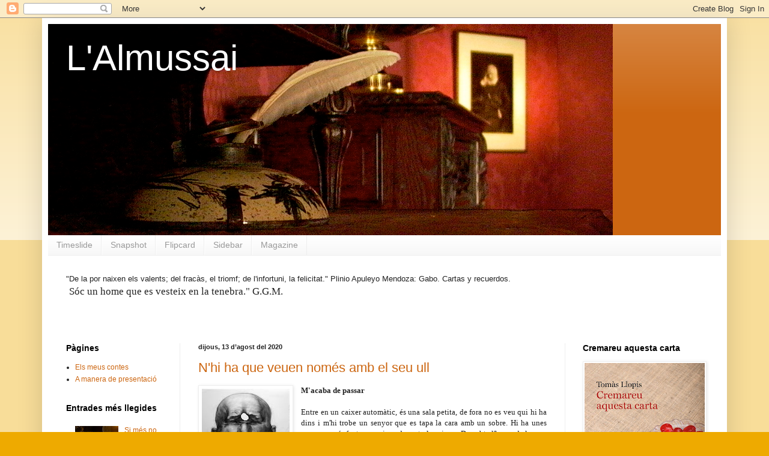

--- FILE ---
content_type: text/html; charset=UTF-8
request_url: https://almussai.blogspot.com/2020/08/
body_size: 21653
content:
<!DOCTYPE html>
<html class='v2' dir='ltr' lang='ca'>
<head>
<link href='https://www.blogger.com/static/v1/widgets/335934321-css_bundle_v2.css' rel='stylesheet' type='text/css'/>
<meta content='width=1100' name='viewport'/>
<meta content='text/html; charset=UTF-8' http-equiv='Content-Type'/>
<meta content='blogger' name='generator'/>
<link href='https://almussai.blogspot.com/favicon.ico' rel='icon' type='image/x-icon'/>
<link href='http://almussai.blogspot.com/2020/08/' rel='canonical'/>
<link rel="alternate" type="application/atom+xml" title="L&#39;Almussai - Atom" href="https://almussai.blogspot.com/feeds/posts/default" />
<link rel="alternate" type="application/rss+xml" title="L&#39;Almussai - RSS" href="https://almussai.blogspot.com/feeds/posts/default?alt=rss" />
<link rel="service.post" type="application/atom+xml" title="L&#39;Almussai - Atom" href="https://www.blogger.com/feeds/5262932990576966517/posts/default" />
<!--Can't find substitution for tag [blog.ieCssRetrofitLinks]-->
<meta content='http://almussai.blogspot.com/2020/08/' property='og:url'/>
<meta content='L&#39;Almussai' property='og:title'/>
<meta content='' property='og:description'/>
<title>L'Almussai: d&#8217;agost 2020</title>
<style id='page-skin-1' type='text/css'><!--
/*
-----------------------------------------------
Blogger Template Style
Name:     Simple
Designer: Blogger
URL:      www.blogger.com
----------------------------------------------- */
/* Content
----------------------------------------------- */
body {
font: normal normal 12px Verdana, Geneva, sans-serif;
color: #222222;
background: #eeaa00 none repeat scroll top left;
padding: 0 40px 40px 40px;
}
html body .region-inner {
min-width: 0;
max-width: 100%;
width: auto;
}
h2 {
font-size: 22px;
}
a:link {
text-decoration:none;
color: #cc6611;
}
a:visited {
text-decoration:none;
color: #888888;
}
a:hover {
text-decoration:underline;
color: #ff9900;
}
.body-fauxcolumn-outer .fauxcolumn-inner {
background: transparent url(https://resources.blogblog.com/blogblog/data/1kt/simple/body_gradient_tile_light.png) repeat scroll top left;
_background-image: none;
}
.body-fauxcolumn-outer .cap-top {
position: absolute;
z-index: 1;
height: 400px;
width: 100%;
}
.body-fauxcolumn-outer .cap-top .cap-left {
width: 100%;
background: transparent url(https://resources.blogblog.com/blogblog/data/1kt/simple/gradients_light.png) repeat-x scroll top left;
_background-image: none;
}
.content-outer {
-moz-box-shadow: 0 0 40px rgba(0, 0, 0, .15);
-webkit-box-shadow: 0 0 5px rgba(0, 0, 0, .15);
-goog-ms-box-shadow: 0 0 10px #333333;
box-shadow: 0 0 40px rgba(0, 0, 0, .15);
margin-bottom: 1px;
}
.content-inner {
padding: 10px 10px;
}
.content-inner {
background-color: #ffffff;
}
/* Header
----------------------------------------------- */
.header-outer {
background: #cc6611 url(//www.blogblog.com/1kt/simple/gradients_light.png) repeat-x scroll 0 -400px;
_background-image: none;
}
.Header h1 {
font: normal normal 60px Arial, Tahoma, Helvetica, FreeSans, sans-serif;
color: #ffffff;
text-shadow: 1px 2px 3px rgba(0, 0, 0, .2);
}
.Header h1 a {
color: #ffffff;
}
.Header .description {
font-size: 140%;
color: #ffffff;
}
.header-inner .Header .titlewrapper {
padding: 22px 30px;
}
.header-inner .Header .descriptionwrapper {
padding: 0 30px;
}
/* Tabs
----------------------------------------------- */
.tabs-inner .section:first-child {
border-top: 0 solid #eeeeee;
}
.tabs-inner .section:first-child ul {
margin-top: -0;
border-top: 0 solid #eeeeee;
border-left: 0 solid #eeeeee;
border-right: 0 solid #eeeeee;
}
.tabs-inner .widget ul {
background: #f5f5f5 url(https://resources.blogblog.com/blogblog/data/1kt/simple/gradients_light.png) repeat-x scroll 0 -800px;
_background-image: none;
border-bottom: 1px solid #eeeeee;
margin-top: 0;
margin-left: -30px;
margin-right: -30px;
}
.tabs-inner .widget li a {
display: inline-block;
padding: .6em 1em;
font: normal normal 14px Arial, Tahoma, Helvetica, FreeSans, sans-serif;
color: #999999;
border-left: 1px solid #ffffff;
border-right: 1px solid #eeeeee;
}
.tabs-inner .widget li:first-child a {
border-left: none;
}
.tabs-inner .widget li.selected a, .tabs-inner .widget li a:hover {
color: #000000;
background-color: #eeeeee;
text-decoration: none;
}
/* Columns
----------------------------------------------- */
.main-outer {
border-top: 0 solid #eeeeee;
}
.fauxcolumn-left-outer .fauxcolumn-inner {
border-right: 1px solid #eeeeee;
}
.fauxcolumn-right-outer .fauxcolumn-inner {
border-left: 1px solid #eeeeee;
}
/* Headings
----------------------------------------------- */
div.widget > h2,
div.widget h2.title {
margin: 0 0 1em 0;
font: normal bold 14px Verdana, Geneva, sans-serif;
color: #000000;
}
/* Widgets
----------------------------------------------- */
.widget .zippy {
color: #999999;
text-shadow: 2px 2px 1px rgba(0, 0, 0, .1);
}
.widget .popular-posts ul {
list-style: none;
}
/* Posts
----------------------------------------------- */
h2.date-header {
font: normal bold 11px Arial, Tahoma, Helvetica, FreeSans, sans-serif;
}
.date-header span {
background-color: transparent;
color: #222222;
padding: inherit;
letter-spacing: inherit;
margin: inherit;
}
.main-inner {
padding-top: 30px;
padding-bottom: 30px;
}
.main-inner .column-center-inner {
padding: 0 15px;
}
.main-inner .column-center-inner .section {
margin: 0 15px;
}
.post {
margin: 0 0 25px 0;
}
h3.post-title, .comments h4 {
font: normal normal 22px Arial, Tahoma, Helvetica, FreeSans, sans-serif;
margin: .75em 0 0;
}
.post-body {
font-size: 110%;
line-height: 1.4;
position: relative;
}
.post-body img, .post-body .tr-caption-container, .Profile img, .Image img,
.BlogList .item-thumbnail img {
padding: 2px;
background: #ffffff;
border: 1px solid #eeeeee;
-moz-box-shadow: 1px 1px 5px rgba(0, 0, 0, .1);
-webkit-box-shadow: 1px 1px 5px rgba(0, 0, 0, .1);
box-shadow: 1px 1px 5px rgba(0, 0, 0, .1);
}
.post-body img, .post-body .tr-caption-container {
padding: 5px;
}
.post-body .tr-caption-container {
color: #222222;
}
.post-body .tr-caption-container img {
padding: 0;
background: transparent;
border: none;
-moz-box-shadow: 0 0 0 rgba(0, 0, 0, .1);
-webkit-box-shadow: 0 0 0 rgba(0, 0, 0, .1);
box-shadow: 0 0 0 rgba(0, 0, 0, .1);
}
.post-header {
margin: 0 0 1.5em;
line-height: 1.6;
font-size: 90%;
}
.post-footer {
margin: 20px -2px 0;
padding: 5px 10px;
color: #666666;
background-color: #f9f9f9;
border-bottom: 1px solid #eeeeee;
line-height: 1.6;
font-size: 90%;
}
#comments .comment-author {
padding-top: 1.5em;
border-top: 1px solid #eeeeee;
background-position: 0 1.5em;
}
#comments .comment-author:first-child {
padding-top: 0;
border-top: none;
}
.avatar-image-container {
margin: .2em 0 0;
}
#comments .avatar-image-container img {
border: 1px solid #eeeeee;
}
/* Comments
----------------------------------------------- */
.comments .comments-content .icon.blog-author {
background-repeat: no-repeat;
background-image: url([data-uri]);
}
.comments .comments-content .loadmore a {
border-top: 1px solid #999999;
border-bottom: 1px solid #999999;
}
.comments .comment-thread.inline-thread {
background-color: #f9f9f9;
}
.comments .continue {
border-top: 2px solid #999999;
}
/* Accents
---------------------------------------------- */
.section-columns td.columns-cell {
border-left: 1px solid #eeeeee;
}
.blog-pager {
background: transparent none no-repeat scroll top center;
}
.blog-pager-older-link, .home-link,
.blog-pager-newer-link {
background-color: #ffffff;
padding: 5px;
}
.footer-outer {
border-top: 0 dashed #bbbbbb;
}
/* Mobile
----------------------------------------------- */
body.mobile  {
background-size: auto;
}
.mobile .body-fauxcolumn-outer {
background: transparent none repeat scroll top left;
}
.mobile .body-fauxcolumn-outer .cap-top {
background-size: 100% auto;
}
.mobile .content-outer {
-webkit-box-shadow: 0 0 3px rgba(0, 0, 0, .15);
box-shadow: 0 0 3px rgba(0, 0, 0, .15);
}
.mobile .tabs-inner .widget ul {
margin-left: 0;
margin-right: 0;
}
.mobile .post {
margin: 0;
}
.mobile .main-inner .column-center-inner .section {
margin: 0;
}
.mobile .date-header span {
padding: 0.1em 10px;
margin: 0 -10px;
}
.mobile h3.post-title {
margin: 0;
}
.mobile .blog-pager {
background: transparent none no-repeat scroll top center;
}
.mobile .footer-outer {
border-top: none;
}
.mobile .main-inner, .mobile .footer-inner {
background-color: #ffffff;
}
.mobile-index-contents {
color: #222222;
}
.mobile-link-button {
background-color: #cc6611;
}
.mobile-link-button a:link, .mobile-link-button a:visited {
color: #ffffff;
}
.mobile .tabs-inner .section:first-child {
border-top: none;
}
.mobile .tabs-inner .PageList .widget-content {
background-color: #eeeeee;
color: #000000;
border-top: 1px solid #eeeeee;
border-bottom: 1px solid #eeeeee;
}
.mobile .tabs-inner .PageList .widget-content .pagelist-arrow {
border-left: 1px solid #eeeeee;
}

--></style>
<style id='template-skin-1' type='text/css'><!--
body {
min-width: 1140px;
}
.content-outer, .content-fauxcolumn-outer, .region-inner {
min-width: 1140px;
max-width: 1140px;
_width: 1140px;
}
.main-inner .columns {
padding-left: 220px;
padding-right: 260px;
}
.main-inner .fauxcolumn-center-outer {
left: 220px;
right: 260px;
/* IE6 does not respect left and right together */
_width: expression(this.parentNode.offsetWidth -
parseInt("220px") -
parseInt("260px") + 'px');
}
.main-inner .fauxcolumn-left-outer {
width: 220px;
}
.main-inner .fauxcolumn-right-outer {
width: 260px;
}
.main-inner .column-left-outer {
width: 220px;
right: 100%;
margin-left: -220px;
}
.main-inner .column-right-outer {
width: 260px;
margin-right: -260px;
}
#layout {
min-width: 0;
}
#layout .content-outer {
min-width: 0;
width: 800px;
}
#layout .region-inner {
min-width: 0;
width: auto;
}
body#layout div.add_widget {
padding: 8px;
}
body#layout div.add_widget a {
margin-left: 32px;
}
--></style>
<link href='https://www.blogger.com/dyn-css/authorization.css?targetBlogID=5262932990576966517&amp;zx=e61c85eb-9202-44a0-903d-2e4e8145d1e9' media='none' onload='if(media!=&#39;all&#39;)media=&#39;all&#39;' rel='stylesheet'/><noscript><link href='https://www.blogger.com/dyn-css/authorization.css?targetBlogID=5262932990576966517&amp;zx=e61c85eb-9202-44a0-903d-2e4e8145d1e9' rel='stylesheet'/></noscript>
<meta name='google-adsense-platform-account' content='ca-host-pub-1556223355139109'/>
<meta name='google-adsense-platform-domain' content='blogspot.com'/>

</head>
<body class='loading variant-bold'>
<div class='navbar section' id='navbar' name='Barra de navegació'><div class='widget Navbar' data-version='1' id='Navbar1'><script type="text/javascript">
    function setAttributeOnload(object, attribute, val) {
      if(window.addEventListener) {
        window.addEventListener('load',
          function(){ object[attribute] = val; }, false);
      } else {
        window.attachEvent('onload', function(){ object[attribute] = val; });
      }
    }
  </script>
<div id="navbar-iframe-container"></div>
<script type="text/javascript" src="https://apis.google.com/js/platform.js"></script>
<script type="text/javascript">
      gapi.load("gapi.iframes:gapi.iframes.style.bubble", function() {
        if (gapi.iframes && gapi.iframes.getContext) {
          gapi.iframes.getContext().openChild({
              url: 'https://www.blogger.com/navbar/5262932990576966517?origin\x3dhttps://almussai.blogspot.com',
              where: document.getElementById("navbar-iframe-container"),
              id: "navbar-iframe"
          });
        }
      });
    </script><script type="text/javascript">
(function() {
var script = document.createElement('script');
script.type = 'text/javascript';
script.src = '//pagead2.googlesyndication.com/pagead/js/google_top_exp.js';
var head = document.getElementsByTagName('head')[0];
if (head) {
head.appendChild(script);
}})();
</script>
</div></div>
<div class='body-fauxcolumns'>
<div class='fauxcolumn-outer body-fauxcolumn-outer'>
<div class='cap-top'>
<div class='cap-left'></div>
<div class='cap-right'></div>
</div>
<div class='fauxborder-left'>
<div class='fauxborder-right'></div>
<div class='fauxcolumn-inner'>
</div>
</div>
<div class='cap-bottom'>
<div class='cap-left'></div>
<div class='cap-right'></div>
</div>
</div>
</div>
<div class='content'>
<div class='content-fauxcolumns'>
<div class='fauxcolumn-outer content-fauxcolumn-outer'>
<div class='cap-top'>
<div class='cap-left'></div>
<div class='cap-right'></div>
</div>
<div class='fauxborder-left'>
<div class='fauxborder-right'></div>
<div class='fauxcolumn-inner'>
</div>
</div>
<div class='cap-bottom'>
<div class='cap-left'></div>
<div class='cap-right'></div>
</div>
</div>
</div>
<div class='content-outer'>
<div class='content-cap-top cap-top'>
<div class='cap-left'></div>
<div class='cap-right'></div>
</div>
<div class='fauxborder-left content-fauxborder-left'>
<div class='fauxborder-right content-fauxborder-right'></div>
<div class='content-inner'>
<header>
<div class='header-outer'>
<div class='header-cap-top cap-top'>
<div class='cap-left'></div>
<div class='cap-right'></div>
</div>
<div class='fauxborder-left header-fauxborder-left'>
<div class='fauxborder-right header-fauxborder-right'></div>
<div class='region-inner header-inner'>
<div class='header section' id='header' name='Capçalera'><div class='widget Header' data-version='1' id='Header1'>
<div id='header-inner' style='background-image: url("https://blogger.googleusercontent.com/img/b/R29vZ2xl/AVvXsEi46sKfPlsH-1KiUBJWLHurRkOIiTbXezXuaR5Z-4dMSzj8acx2vf-1dc6SKwFCMMU569bThmvK4KLB0qOp-JKmWOlAvby7oBX1jf8e2fz0hs_wnXAdNNlvtxZz5lRmxDn6bnqR1AujjvBd/s940/Ploma01.jpg"); background-position: left; width: 940px; min-height: 352px; _height: 352px; background-repeat: no-repeat; '>
<div class='titlewrapper' style='background: transparent'>
<h1 class='title' style='background: transparent; border-width: 0px'>
<a href='https://almussai.blogspot.com/'>
L'Almussai
</a>
</h1>
</div>
<div class='descriptionwrapper'>
<p class='description'><span>
</span></p>
</div>
</div>
</div></div>
</div>
</div>
<div class='header-cap-bottom cap-bottom'>
<div class='cap-left'></div>
<div class='cap-right'></div>
</div>
</div>
</header>
<div class='tabs-outer'>
<div class='tabs-cap-top cap-top'>
<div class='cap-left'></div>
<div class='cap-right'></div>
</div>
<div class='fauxborder-left tabs-fauxborder-left'>
<div class='fauxborder-right tabs-fauxborder-right'></div>
<div class='region-inner tabs-inner'>
<div class='tabs section' id='crosscol' name='Multicolumnes'><div class='widget LinkList' data-version='1' id='LinkList1'>
<h2>Altres presentacions de l'Almussai</h2>
<div class='widget-content'>
<ul>
<li><a href='http://almussai.blogspot.com/view/timeslide'>Timeslide</a></li>
<li><a href='http://almussai.blogspot.com/view/snapshot'>Snapshot</a></li>
<li><a href='http://almussai.blogspot.com/view/flipcard'>Flipcard</a></li>
<li><a href='http://almussai.blogspot.com/view/sidebar'>Sidebar</a></li>
<li><a href='http://almussai.blogspot.com/view/magazine'>Magazine</a></li>
</ul>
<div class='clear'></div>
</div>
</div></div>
<div class='tabs section' id='crosscol-overflow' name='Cross-Column 2'><div class='widget Text' data-version='1' id='Text1'>
<h2 class='title'>Divisa</h2>
<div class='widget-content'>
<span style="line-height: 18px;font-family:'lucida grande', tahoma, verdana, arial, sans-serif;font-size:13px;">"De la por naixen els valents; del fracàs, el triomf; de l'infortuni, la felicitat." Plinio Apuleyo Mendoza: Gabo. Cartas y recuerdos. </span><div><span style="line-height: 18px;font-family:'lucida grande', tahoma, verdana, arial, sans-serif;font-size:13px;color:white;">"</span><span style="font-family:MinionPro;font-size:13pt;">Sóc un home que es vesteix en la tenebra." G.G.M.</span></div> 		 	 	 		<div class="page" title="Page 16"> 			<div class="layoutArea"> 				<div class="column"> 					<p><span style="font-family:'MinionPro';font-size:11.000000pt;"> <br /></span></p> 				</div> 			</div> 		</div>
</div>
<div class='clear'></div>
</div></div>
</div>
</div>
<div class='tabs-cap-bottom cap-bottom'>
<div class='cap-left'></div>
<div class='cap-right'></div>
</div>
</div>
<div class='main-outer'>
<div class='main-cap-top cap-top'>
<div class='cap-left'></div>
<div class='cap-right'></div>
</div>
<div class='fauxborder-left main-fauxborder-left'>
<div class='fauxborder-right main-fauxborder-right'></div>
<div class='region-inner main-inner'>
<div class='columns fauxcolumns'>
<div class='fauxcolumn-outer fauxcolumn-center-outer'>
<div class='cap-top'>
<div class='cap-left'></div>
<div class='cap-right'></div>
</div>
<div class='fauxborder-left'>
<div class='fauxborder-right'></div>
<div class='fauxcolumn-inner'>
</div>
</div>
<div class='cap-bottom'>
<div class='cap-left'></div>
<div class='cap-right'></div>
</div>
</div>
<div class='fauxcolumn-outer fauxcolumn-left-outer'>
<div class='cap-top'>
<div class='cap-left'></div>
<div class='cap-right'></div>
</div>
<div class='fauxborder-left'>
<div class='fauxborder-right'></div>
<div class='fauxcolumn-inner'>
</div>
</div>
<div class='cap-bottom'>
<div class='cap-left'></div>
<div class='cap-right'></div>
</div>
</div>
<div class='fauxcolumn-outer fauxcolumn-right-outer'>
<div class='cap-top'>
<div class='cap-left'></div>
<div class='cap-right'></div>
</div>
<div class='fauxborder-left'>
<div class='fauxborder-right'></div>
<div class='fauxcolumn-inner'>
</div>
</div>
<div class='cap-bottom'>
<div class='cap-left'></div>
<div class='cap-right'></div>
</div>
</div>
<!-- corrects IE6 width calculation -->
<div class='columns-inner'>
<div class='column-center-outer'>
<div class='column-center-inner'>
<div class='main section' id='main' name='Principal'><div class='widget Blog' data-version='1' id='Blog1'>
<div class='blog-posts hfeed'>

          <div class="date-outer">
        
<h2 class='date-header'><span>dijous, 13 d&#8217;agost del 2020</span></h2>

          <div class="date-posts">
        
<div class='post-outer'>
<div class='post hentry uncustomized-post-template' itemprop='blogPost' itemscope='itemscope' itemtype='http://schema.org/BlogPosting'>
<meta content='https://blogger.googleusercontent.com/img/b/R29vZ2xl/AVvXsEgYj4Mu8aeMTAvB5QnGfrb6-JiX1KDOO9uVvHW67NtY-cwcT5h_HZJNG-ScCPZXRLaFdhpI2ByN8NTBmMnWZUqq4ONVMNJBbAog61vQm1B6Dpb97UYtl7LbqLd3AsxH3hSunKkOp9CnDslL/w147-h200/79294949-415B-451F-AD38-269C311F1D55.jpeg' itemprop='image_url'/>
<meta content='5262932990576966517' itemprop='blogId'/>
<meta content='5027063540675514467' itemprop='postId'/>
<a name='5027063540675514467'></a>
<h3 class='post-title entry-title' itemprop='name'>
<a href='https://almussai.blogspot.com/2020/08/nhi-ha-que-veuen-nomes-amb-el-seu-ull.html'>N'hi ha que veuen només amb el seu ull</a>
</h3>
<div class='post-header'>
<div class='post-header-line-1'></div>
</div>
<div class='post-body entry-content' id='post-body-5027063540675514467' itemprop='description articleBody'>
<div style="text-align: left;">
<span style="font-family: &quot;verdana&quot;;"></span></div>
<table cellpadding="0" cellspacing="0" class="tr-caption-container" style="float: left; margin-right: 1em; text-align: left;"><tbody>
<tr><td style="text-align: center;"><a href="https://blogger.googleusercontent.com/img/b/R29vZ2xl/AVvXsEgYj4Mu8aeMTAvB5QnGfrb6-JiX1KDOO9uVvHW67NtY-cwcT5h_HZJNG-ScCPZXRLaFdhpI2ByN8NTBmMnWZUqq4ONVMNJBbAog61vQm1B6Dpb97UYtl7LbqLd3AsxH3hSunKkOp9CnDslL/s2048/79294949-415B-451F-AD38-269C311F1D55.jpeg" imageanchor="1" style="clear: left; margin-bottom: 1em; margin-left: auto; margin-right: auto;"><img alt="" border="0" data-original-height="2048" data-original-width="1501" height="200" src="https://blogger.googleusercontent.com/img/b/R29vZ2xl/AVvXsEgYj4Mu8aeMTAvB5QnGfrb6-JiX1KDOO9uVvHW67NtY-cwcT5h_HZJNG-ScCPZXRLaFdhpI2ByN8NTBmMnWZUqq4ONVMNJBbAog61vQm1B6Dpb97UYtl7LbqLd3AsxH3hSunKkOp9CnDslL/w147-h200/79294949-415B-451F-AD38-269C311F1D55.jpeg" title="Joan Castejón: Ciclop" width="146" /></a></td></tr>
<tr><td class="tr-caption" style="text-align: center;"><span style="font-family: &quot;verdana&quot; , sans-serif;">Joan Castejón: Ciclop</span></td></tr>
</tbody></table>
<div style="text-align: justify;">
<span style="font-family: &quot;verdana&quot;;"><span style="font-family: &quot;verdana&quot;;"><b>M'acaba de passar</b></span></span><br />
<span style="font-family: &quot;verdana&quot;;"><span style="font-family: &quot;verdana&quot;;"><b><br /></b></span></span>
<span style="font-family: &quot;verdana&quot;;"><span style="font-family: &quot;verdana&quot;;">Entre en un caixer automàtic, és una sala petita, de fora no es veu qui hi ha dins i m'hi trobe un senyor que es tapa la cara amb un sobre. Hi ha unes pe</span>rsones més fent operacions davant els caixers. De sobte l'home de la cara tapada em diu:</span></div>
<div style="text-align: justify;">
<span style="font-family: &quot;verdana&quot;;">&#8212;Estàs massa prop!</span></div>
<div style="text-align: justify;">
<span style="font-family: &quot;verdana&quot;;">&#8212;De qui?&nbsp;&#8212;Li dic.</span></div>
<div style="text-align: justify;">
<span style="font-family: &quot;verdana&quot;;">&#8212;De mi.</span></div>
<div style="text-align: justify;">
<span style="font-family: &quot;verdana&quot;;">Sorprès, faig un pas arrere. Entre ell i ho no hi ha menys d'un metre i mig.</span></div>
<div style="text-align: justify;">
<span style="font-family: &quot;verdana&quot;;">&#8212;No, hauries d'esperar-te fora!</span></div>
<div style="text-align: justify;">
<span style="font-family: &quot;verdana&quot;;">&#8212;Bé, si estàs més tranquil així...&nbsp;&#8212;li dic eixint, i mentrestant ell continua:</span></div>
<div style="text-align: justify;">
<span style="font-family: &quot;verdana&quot;;">&#8212;I entrar quan isca algú.</span></div>
<div style="text-align: justify;">
<span style="font-family: &quot;verdana&quot;;">Pocs segons després, ix un xicot i mentre entre, dic a l'home de la cara tapada amb un sobre:</span></div>
<div style="text-align: justify;">
<span style="font-family: &quot;verdana&quot;;">&#8212;I tu hauries de posar-te una mascareta.</span></div>
<div style="text-align: justify;">
<span style="font-family: &quot;verdana&quot;;">&#8212;És que se m'ha oblidat&nbsp;&#8212;s'excusa&#8212; i com que visc a l'altra part de poble....</span></div>
<div style="text-align: justify;">
<span style="font-family: &quot;verdana&quot;;">&#8212;I no creus que si dónes faltes i bones a uns i altres hauries de ser una miqueta més estricte amb tu mateix?</span></div>
<div style="text-align: justify;">
<span style="font-family: &quot;verdana&quot;;">L'home balbuceja una resposta que no entenc. Quan acabe l'operació al caixer, ja ha desaparegut.</span></div>
<span style="font-family: &quot;verdana&quot;;"><br /></span>
<div style='clear: both;'></div>
</div>
<div class='post-footer'>
<div class='post-footer-line post-footer-line-1'>
<span class='post-author vcard'>
Publicat per
<span class='fn' itemprop='author' itemscope='itemscope' itemtype='http://schema.org/Person'>
<meta content='https://www.blogger.com/profile/16051461170499863668' itemprop='url'/>
<a class='g-profile' href='https://www.blogger.com/profile/16051461170499863668' rel='author' title='author profile'>
<span itemprop='name'>Tomàs Llopis</span>
</a>
</span>
</span>
<span class='post-timestamp'>
a
<meta content='http://almussai.blogspot.com/2020/08/nhi-ha-que-veuen-nomes-amb-el-seu-ull.html' itemprop='url'/>
<a class='timestamp-link' href='https://almussai.blogspot.com/2020/08/nhi-ha-que-veuen-nomes-amb-el-seu-ull.html' rel='bookmark' title='permanent link'><abbr class='published' itemprop='datePublished' title='2020-08-13T12:31:00+02:00'>12:31</abbr></a>
</span>
<span class='post-comment-link'>
<a class='comment-link' href='https://almussai.blogspot.com/2020/08/nhi-ha-que-veuen-nomes-amb-el-seu-ull.html#comment-form' onclick=''>
Cap comentari:
  </a>
</span>
<span class='post-icons'>
<span class='item-control blog-admin pid-47730618'>
<a href='https://www.blogger.com/post-edit.g?blogID=5262932990576966517&postID=5027063540675514467&from=pencil' title='Modificar el missatge'>
<img alt='' class='icon-action' height='18' src='https://resources.blogblog.com/img/icon18_edit_allbkg.gif' width='18'/>
</a>
</span>
</span>
<div class='post-share-buttons goog-inline-block'>
<a class='goog-inline-block share-button sb-email' href='https://www.blogger.com/share-post.g?blogID=5262932990576966517&postID=5027063540675514467&target=email' target='_blank' title='Envia per correu electrònic'><span class='share-button-link-text'>Envia per correu electrònic</span></a><a class='goog-inline-block share-button sb-blog' href='https://www.blogger.com/share-post.g?blogID=5262932990576966517&postID=5027063540675514467&target=blog' onclick='window.open(this.href, "_blank", "height=270,width=475"); return false;' target='_blank' title='BlogThis!'><span class='share-button-link-text'>BlogThis!</span></a><a class='goog-inline-block share-button sb-twitter' href='https://www.blogger.com/share-post.g?blogID=5262932990576966517&postID=5027063540675514467&target=twitter' target='_blank' title='Comparteix a X'><span class='share-button-link-text'>Comparteix a X</span></a><a class='goog-inline-block share-button sb-facebook' href='https://www.blogger.com/share-post.g?blogID=5262932990576966517&postID=5027063540675514467&target=facebook' onclick='window.open(this.href, "_blank", "height=430,width=640"); return false;' target='_blank' title='Comparteix a Facebook'><span class='share-button-link-text'>Comparteix a Facebook</span></a><a class='goog-inline-block share-button sb-pinterest' href='https://www.blogger.com/share-post.g?blogID=5262932990576966517&postID=5027063540675514467&target=pinterest' target='_blank' title='Comparteix a Pinterest'><span class='share-button-link-text'>Comparteix a Pinterest</span></a>
</div>
</div>
<div class='post-footer-line post-footer-line-2'>
<span class='post-labels'>
Etiquetes de comentaris:
<a href='https://almussai.blogspot.com/search/label/Diari%20%C3%ADntim' rel='tag'>Diari íntim</a>,
<a href='https://almussai.blogspot.com/search/label/Societat' rel='tag'>Societat</a>
</span>
</div>
<div class='post-footer-line post-footer-line-3'>
<span class='post-location'>
</span>
</div>
</div>
</div>
</div>

        </div></div>
      
</div>
<div class='blog-pager' id='blog-pager'>
<span id='blog-pager-newer-link'>
<a class='blog-pager-newer-link' href='https://almussai.blogspot.com/search?updated-max=2021-02-24T00:24:00%2B01:00&amp;max-results=7&amp;reverse-paginate=true' id='Blog1_blog-pager-newer-link' title='Missatges més recents'>Missatges més recents</a>
</span>
<span id='blog-pager-older-link'>
<a class='blog-pager-older-link' href='https://almussai.blogspot.com/search?updated-max=2020-08-13T12:31:00%2B02:00&amp;max-results=7' id='Blog1_blog-pager-older-link' title='Missatges més antics'>Missatges més antics</a>
</span>
<a class='home-link' href='https://almussai.blogspot.com/'>Inici</a>
</div>
<div class='clear'></div>
<div class='blog-feeds'>
<div class='feed-links'>
Subscriure's a:
<a class='feed-link' href='https://almussai.blogspot.com/feeds/posts/default' target='_blank' type='application/atom+xml'>Comentaris (Atom)</a>
</div>
</div>
</div></div>
</div>
</div>
<div class='column-left-outer'>
<div class='column-left-inner'>
<aside>
<div class='sidebar section' id='sidebar-left-1'><div class='widget PageList' data-version='1' id='PageList1'>
<h2>Pàgines</h2>
<div class='widget-content'>
<ul>
<li>
<a href='https://almussai.blogspot.com/p/els-meus-contes_17.html'>Els meus contes</a>
</li>
<li>
<a href='https://almussai.blogspot.com/p/pagina-dinici.html'>A manera de presentació</a>
</li>
</ul>
<div class='clear'></div>
</div>
</div><div class='widget PopularPosts' data-version='1' id='PopularPosts1'>
<h2>Entrades més llegides</h2>
<div class='widget-content popular-posts'>
<ul>
<li>
<div class='item-content'>
<div class='item-thumbnail'>
<a href='https://almussai.blogspot.com/2020/11/si-mes-no-iguals-que-els-residents.html' target='_blank'>
<img alt='' border='0' src='https://blogger.googleusercontent.com/img/b/R29vZ2xl/AVvXsEiG9V023_hWJhKaV4ioUL2CrHevUstNZZFzsKiGjO9kKg_qtdqWxOM7Ire1eWtaw0ZHKmwi2JZLUTLx8F2OHTLiEPn84kG_NssqJ76ammI-ISLk-ZLKFHPbAJbKnesuFreUq3-OPKQ_Gduq/w72-h72-p-k-no-nu/F9EC3F9F-CF0F-44E1-A10F-F2748F4C0172_1_201_a.heic'/>
</a>
</div>
<div class='item-title'><a href='https://almussai.blogspot.com/2020/11/si-mes-no-iguals-que-els-residents.html'>Si més no, iguals que els residents anglesos</a></div>
<div class='item-snippet'>&#160; Nota imprescindible per a abans de llegir l&#39;entrada: Avís important de rectificació:  acabem de rebre per un intermediari una telefona...</div>
</div>
<div style='clear: both;'></div>
</li>
<li>
<div class='item-content'>
<div class='item-thumbnail'>
<a href='https://almussai.blogspot.com/2015/07/un-conte-meu-en-homenatge-pere-calders.html' target='_blank'>
<img alt='' border='0' src='https://blogger.googleusercontent.com/img/b/R29vZ2xl/AVvXsEj3mu0T6ZAlOxE2dxLSlAp67DCm5RoVmdFw34UTgdfTBAFGE5D0DrNpT0pEikFl9C6xTJSMK0W0JQ0xeS4MhOM9-_aPf_iqu6C1Tz93IvWnxPvsoPjiYyDiol3a9dYfW16XxxX1B_1BCoIz/w72-h72-p-k-no-nu/alcohol-de-romer.jpg'/>
</a>
</div>
<div class='item-title'><a href='https://almussai.blogspot.com/2015/07/un-conte-meu-en-homenatge-pere-calders.html'>Un conte meu en homenatge a Pere Calders</a></div>
<div class='item-snippet'> LA PROVA CONTUNDENT     A Toni Espí, que es va encomanar a Pere Calders, i a Gemma que tot ho suporta.       Estava endormiscat quan va son...</div>
</div>
<div style='clear: both;'></div>
</li>
<li>
<div class='item-content'>
<div class='item-thumbnail'>
<a href='https://almussai.blogspot.com/2025/06/publicacio-dels-moros-i-cristians-2025.html' target='_blank'>
<img alt='' border='0' src='https://lh3.googleusercontent.com/blogger_img_proxy/AEn0k_tPTLwMvGtQmgF2H26Pfi8es6nBPj5sTr0H3YOgplAqjO48Ak9TIKNb4RVbCwOYWEeVzxnVz7EsYsd2I5qDF4uL0PP0HkD41zoR9rNUZOkfnypbug=w72-h72-n-k-no-nu'/>
</a>
</div>
<div class='item-title'><a href='https://almussai.blogspot.com/2025/06/publicacio-dels-moros-i-cristians-2025.html'>Publicació dels Moros i Cristians 2025. Pego</a></div>
<div class='item-snippet'>El passat 7 de juny vaig tenir l&#8217;honor de fer de publicador de la festa de Moros i Cristians de Pego. Heus ací el vídeo amb gairebé tot el p...</div>
</div>
<div style='clear: both;'></div>
</li>
<li>
<div class='item-content'>
<div class='item-thumbnail'>
<a href='https://almussai.blogspot.com/2020/11/parlant-la-gent-senten.html' target='_blank'>
<img alt='' border='0' src='https://blogger.googleusercontent.com/img/b/R29vZ2xl/AVvXsEhAOmswH3thqRXLCqkYfSdGjtH36HyXZQPmqQNWteOvNScfPQIqUwhubm8JyDOaT5D70vU60aMLYYxlhaav4g9-hwEV9a3EN5poZOEZPICRQC9sFTFmHCNLGEJ59fugNn10MECCrAgJKLbT/w72-h72-p-k-no-nu/8D785500-28D8-47C4-80DE-F36EA6456845_1_201_a.jpeg'/>
</a>
</div>
<div class='item-title'><a href='https://almussai.blogspot.com/2020/11/parlant-la-gent-senten.html'>Parlant, la gent s'entén</a></div>
<div class='item-snippet'>&#160; Es va fer hora de parlar, vam parlar i ens vam entendre. Va ser ahir, a mitjan matí, quan el Bar La Placeta tenia gent però no tanta com a...</div>
</div>
<div style='clear: both;'></div>
</li>
<li>
<div class='item-content'>
<div class='item-thumbnail'>
<a href='https://almussai.blogspot.com/2025/02/tripadvisor-menysprea-el-catala.html' target='_blank'>
<img alt='' border='0' src='https://blogger.googleusercontent.com/img/b/R29vZ2xl/[base64]/w72-h72-p-k-no-nu/unnamed.webp'/>
</a>
</div>
<div class='item-title'><a href='https://almussai.blogspot.com/2025/02/tripadvisor-menysprea-el-catala.html'>TripAdvisor menysprea el català</a></div>
<div class='item-snippet'>&#160; Ahir, diumenge, vaig dinar en un restaurant de València i en acabant vaig publicar una ressenya del lloc en la platafarma del cercador on ...</div>
</div>
<div style='clear: both;'></div>
</li>
<li>
<div class='item-content'>
<div class='item-thumbnail'>
<a href='https://almussai.blogspot.com/2013/10/guanyar-ex-aequo.html' target='_blank'>
<img alt='' border='0' src='https://blogger.googleusercontent.com/img/b/R29vZ2xl/AVvXsEgbGRCfZXzbgXRUEUNTY3dacMNpi90bc2cwGH4Pu8VL6ybmF7oshepB1vlXEekrlNxKXEyBUF9G0iIzFNxMXXdqLXDBL4QSb1rgxDb-12sTB9UZRdsfpPci0NN2igG-9ADdC_yR5BkjeT1A/w72-h72-p-k-no-nu/foto+portada.JPG'/>
</a>
</div>
<div class='item-title'><a href='https://almussai.blogspot.com/2013/10/guanyar-ex-aequo.html'>Guanyar ex-aequo.</a></div>
<div class='item-snippet'>   Sempre he pensat que guanyar un premi literari, fins i tot guanyar-lo ex-aequo  és millor que no guanyar-lo. Així ho he dit cada vegada q...</div>
</div>
<div style='clear: both;'></div>
</li>
<li>
<div class='item-content'>
<div class='item-thumbnail'>
<a href='https://almussai.blogspot.com/2013/01/memoria-duns-ulls-pintats-memoria-de.html' target='_blank'>
<img alt='' border='0' src='https://blogger.googleusercontent.com/img/b/R29vZ2xl/AVvXsEhThONOVSpQqQFJnzthsNVFVcB6kkvHn2sgC6jIAD5h6j-LnB8C0xs57EUXeojcbx6E0cl-b3uKNmhBFguKus1w0hv1Y-mYvJ0cqZ8PDuTCWajq5AJqeos5YanOgwW_GGwilWyQ0MXqzEsw/w72-h72-p-k-no-nu/390_1327662335Memoria-d-uns-ulls-pintats.jpg'/>
</a>
</div>
<div class='item-title'><a href='https://almussai.blogspot.com/2013/01/memoria-duns-ulls-pintats-memoria-de.html'>Memòria d'uns ulls pintats / Memoria de unos ojos pintados</a></div>
<div class='item-snippet'>     Avui, casualment, al meu institut he vist que una estudiant portava la traducció espanyola de les Memòries d&#39;uns ulls pintats &#160;i m...</div>
</div>
<div style='clear: both;'></div>
</li>
<li>
<div class='item-content'>
<div class='item-thumbnail'>
<a href='https://almussai.blogspot.com/2020/05/raimon-ausias-march-i-una-capsa-de.html' target='_blank'>
<img alt='' border='0' src='https://blogger.googleusercontent.com/img/b/R29vZ2xl/AVvXsEgpOtBhuKRthMczNkaxBt2nn3snYZXhs0Vv1jF-5Rl5A9nN4iM4sozpLykuhzHySf_Emg1cWsKwm3heUkS5hZbQf_FRHd2I-ePTqL9mO5xlkqobYsB9i9kArkUv686x_NJzBeWk8nTioueq/w72-h72-p-k-no-nu/D1Pg-_9XcAAVElM.jpg'/>
</a>
</div>
<div class='item-title'><a href='https://almussai.blogspot.com/2020/05/raimon-ausias-march-i-una-capsa-de.html'>Raimon, Ausiàs March i una capsa de sabates</a></div>
<div class='item-snippet'>   Per a l&#39;infant que jo vaig ser, Ausiàs March anava associat a una capsa de sabates. Pot semblar estrany, però la majoria de la gent d...</div>
</div>
<div style='clear: both;'></div>
</li>
<li>
<div class='item-content'>
<div class='item-thumbnail'>
<a href='https://almussai.blogspot.com/2014/06/supervivencia.html' target='_blank'>
<img alt='' border='0' src='https://blogger.googleusercontent.com/img/b/R29vZ2xl/AVvXsEhXCxN3Aqn9smNTdierLw-q3B4ezQTWImF6gfrM9kiP_1ntvlD7ketHNkYW3C2nYwTs9tkomYWBfclObMdRue2k1dQ4Y2ET-2x71TNBUpi1-RPIO_cmlDtot9vQysHetrCQBhz03g4434UH/w72-h72-p-k-no-nu/32.+Joan+Fuster,+ca.+1964.jpg'/>
</a>
</div>
<div class='item-title'><a href='https://almussai.blogspot.com/2014/06/supervivencia.html'>Supervivència</a></div>
<div class='item-snippet'>     Cap mestre no sobreviu a les seues lliçons.  </div>
</div>
<div style='clear: both;'></div>
</li>
<li>
<div class='item-content'>
<div class='item-thumbnail'>
<a href='https://almussai.blogspot.com/2015/12/josep-carner-com-les-maduixes.html' target='_blank'>
<img alt='' border='0' src='https://lh3.googleusercontent.com/blogger_img_proxy/AEn0k_s8EUtQdSM9o7XgDmiac8tLpSFTxFL9mEJi7HEazqUs5qhL63e1G2OLCNU1GlZ2wlv1CVVe84xn_K961LuU9L9UD7hgND_S3RIQlZP1udyW9OoGyw=w72-h72-n-k-no-nu'/>
</a>
</div>
<div class='item-title'><a href='https://almussai.blogspot.com/2015/12/josep-carner-com-les-maduixes.html'>Josep Carner: "Com les maduixes"</a></div>
<div class='item-snippet'> EL DIA DELS INNOCENTS. CELEBRACIÓ ALTERNATIVA.  Hi ha una altra manera de celebrar el dia dels Innocents. Joana &#8212;la meua néta&#8212; té l&#39;eda...</div>
</div>
<div style='clear: both;'></div>
</li>
</ul>
<div class='clear'></div>
</div>
</div><div class='widget Stats' data-version='1' id='Stats1'>
<h2>Total de visualitzacions de pàgina:</h2>
<div class='widget-content'>
<div id='Stats1_content' style='display: none;'>
<script src='https://www.gstatic.com/charts/loader.js' type='text/javascript'></script>
<span id='Stats1_sparklinespan' style='display:inline-block; width:75px; height:30px'></span>
<span class='counter-wrapper text-counter-wrapper' id='Stats1_totalCount'>
</span>
<div class='clear'></div>
</div>
</div>
</div><div class='widget BlogList' data-version='1' id='BlogList1'>
<h2 class='title'>La meva llista de blogs</h2>
<div class='widget-content'>
<div class='blog-list-container' id='BlogList1_container'>
<ul id='BlogList1_blogs'>
<li style='display: block;'>
<div class='blog-icon'>
<img data-lateloadsrc='https://lh3.googleusercontent.com/blogger_img_proxy/AEn0k_vA9pkV0OlHMIlDr1ZfWheFAboorzi_KgxeKsmfQuorG0WZe0iqldITNnd5K5O62WmcV2tcekgE5kyLEfUDn2TrfPPQLqJKqjK6vZo=s16-w16-h16' height='16' width='16'/>
</div>
<div class='blog-content'>
<div class='blog-title'>
<a href='https://blocs.mesvilaweb.cat' target='_blank'>
El clot de les Ànimes</a>
</div>
<div class='item-content'>
<span class='item-title'>
<a href='https://blocs.mesvilaweb.cat/jbadia/renfe-can-penja-i-despenja/' target='_blank'>
RENFE: can Penja-i-despenja
</a>
</span>
<div class='item-time'>
Fa 10 hores
</div>
</div>
</div>
<div style='clear: both;'></div>
</li>
<li style='display: block;'>
<div class='blog-icon'>
<img data-lateloadsrc='https://lh3.googleusercontent.com/blogger_img_proxy/AEn0k_u6tGUDZ2finkiLjqQru8pxJgE3yTrYExfjnzRlG8efNYZ1Zf2cspDykGhZ1YhYqNZAQBVcIQLqhvHldw7FQ_EgsahjZpRTViQd2Ffv5UarXg=s16-w16-h16' height='16' width='16'/>
</div>
<div class='blog-content'>
<div class='blog-title'>
<a href='https://laserpblanca.blogspot.com/' target='_blank'>
la serp blanca</a>
</div>
<div class='item-content'>
<span class='item-title'>
<a href='https://laserpblanca.blogspot.com/2026/01/tolstoi-lhome-es-una-substancia-que.html' target='_blank'>
Tolstoi: l&#8217;home és una substància que flueix
</a>
</span>
<div class='item-time'>
Fa 12 hores
</div>
</div>
</div>
<div style='clear: both;'></div>
</li>
<li style='display: block;'>
<div class='blog-icon'>
<img data-lateloadsrc='https://lh3.googleusercontent.com/blogger_img_proxy/AEn0k_vVlwoo7UrqlPJ63_qXRwpOu7ps1UT2vyt8-fvg04MZUIWpeE9G12w-3AVkJXzMIWIzPb3UxnVg_jr3CIMdM20cvraXCpRQBAZjoODXl79oF3JK0zIWMIg9_GIdqV108FV_lWK_=s16-w16-h16' height='16' width='16'/>
</div>
<div class='blog-content'>
<div class='blog-title'>
<a href='https://interesperlallenguadelsvalencians.blogspot.com/' target='_blank'>
L'interés per la llengua dels valencians</a>
</div>
<div class='item-content'>
<span class='item-title'>
<a href='https://interesperlallenguadelsvalencians.blogspot.com/2026/01/un-pais-de-llengua-15-desembre-2025.html' target='_blank'>
</a>
</span>
<div class='item-time'>
Fa 3 setmanes
</div>
</div>
</div>
<div style='clear: both;'></div>
</li>
<li style='display: block;'>
<div class='blog-icon'>
<img data-lateloadsrc='https://lh3.googleusercontent.com/blogger_img_proxy/AEn0k_tZ6Nhkol8Hzzr0Xzjpr6YzX0fg9ubWRl3Oa_AdIumM7yqWqH1IbYJzIQizLOdldkFJOEd19C8IvyHaaEJpmBnbFiNH4scK7Mf4DMrksn3U2xA=s16-w16-h16' height='16' width='16'/>
</div>
<div class='blog-content'>
<div class='blog-title'>
<a href='https://pasqualmolina.wordpress.com' target='_blank'>
Pasqual Molina</a>
</div>
<div class='item-content'>
<span class='item-title'>
<a href='https://pasqualmolina.wordpress.com/2025/03/27/diari-levante-emv-la-safor-seccio-anem-fent-dijous-27-de-marc-de-2025/' target='_blank'>
Diari Levante-EMV la Safor. Secció &#8221;Anem Fent!&#8221; Dijous 27 de març de 2025.
</a>
</span>
<div class='item-time'>
Fa 9 mesos
</div>
</div>
</div>
<div style='clear: both;'></div>
</li>
<li style='display: block;'>
<div class='blog-icon'>
<img data-lateloadsrc='https://lh3.googleusercontent.com/blogger_img_proxy/AEn0k_u18Lo-Vy4CTVHfiEE6IJDuQl62GOJ1-h4RcnwuxUf_NyggYKKJo66LuZbvCRjE84kQ7tQk5JJn9ExOxEvFjObMG8K-MlPX0XVWLV4LQQ=s16-w16-h16' height='16' width='16'/>
</div>
<div class='blog-content'>
<div class='blog-title'>
<a href='https://actualidadvalencia.com/passejantvalencia/' target='_blank'>
Passejant València amb ulls curiosos</a>
</div>
<div class='item-content'>
<span class='item-title'>
<a href='https://actualidadvalencia.com/passejantvalencia/els-peixos-del-portal-de-quart/' target='_blank'>
Els &#8220;peixos&#8221; del Portal de Quart.
</a>
</span>
<div class='item-time'>
Fa 1 any
</div>
</div>
</div>
<div style='clear: both;'></div>
</li>
<li style='display: none;'>
<div class='blog-icon'>
<img data-lateloadsrc='https://lh3.googleusercontent.com/blogger_img_proxy/AEn0k_tOP_bCATzvdhzVhu6RHSB-dQ6x4u_KlyFFgCimH4dNa7qsFaUHUZwP5TMwohMI3HGZitcAtEqrUO3OcS9AXdKuDKusW65S8Uz9LwEZOvY=s16-w16-h16' height='16' width='16'/>
</div>
<div class='blog-content'>
<div class='blog-title'>
<a href='https://ferranesc.wordpress.com' target='_blank'>
Bloc de FEC</a>
</div>
<div class='item-content'>
<span class='item-title'>
<a href='https://ferranesc.wordpress.com/2020/07/27/la-cultura-es-segura/' target='_blank'>
La cultura és segura
</a>
</span>
<div class='item-time'>
Fa 5 anys
</div>
</div>
</div>
<div style='clear: both;'></div>
</li>
<li style='display: none;'>
<div class='blog-icon'>
<img data-lateloadsrc='https://lh3.googleusercontent.com/blogger_img_proxy/AEn0k_uDCDAW5aluEguP_6V_gxrbc0AKy9fuAesGuAi5OO2Of_4AiEd3cwcoHOSHfjnxWIE7pfJJVHxzUrR_YNzN6M3XHW6_-Z7eieI-PDbE30XIx9Q=s16-w16-h16' height='16' width='16'/>
</div>
<div class='blog-content'>
<div class='blog-title'>
<a href='http://florsnovesflors.blogspot.com/' target='_blank'>
NOVESFLORS</a>
</div>
<div class='item-content'>
<span class='item-title'>
<a href='http://florsnovesflors.blogspot.com/2020/02/paraules-de-llum.html' target='_blank'>
Paraules de llum
</a>
</span>
<div class='item-time'>
Fa 5 anys
</div>
</div>
</div>
<div style='clear: both;'></div>
</li>
<li style='display: none;'>
<div class='blog-icon'>
<img data-lateloadsrc='https://lh3.googleusercontent.com/blogger_img_proxy/AEn0k_t7AKEKQdHxH7LKQM6qjJf0pM9XDQvdXzz7g_dAsVOfcDTy-Sl27otIulhiXisCSBsSMUYuFMWHiaP861umJcd6SgTMLmUh13NqYCeWEA=s16-w16-h16' height='16' width='16'/>
</div>
<div class='blog-content'>
<div class='blog-title'>
<a href='http://elramellet.blogspot.com/' target='_blank'>
Fusterianament</a>
</div>
<div class='item-content'>
<span class='item-title'>
<a href='http://elramellet.blogspot.com/2019/10/1adiccionari-per-ociosos-acpvicrllico.html' target='_blank'>
1a.DICCIONARI PER A OCIOSOS-ACPV_ICR,lliçó
</a>
</span>
<div class='item-time'>
Fa 6 anys
</div>
</div>
</div>
<div style='clear: both;'></div>
</li>
<li style='display: none;'>
<div class='blog-icon'>
<img data-lateloadsrc='https://lh3.googleusercontent.com/blogger_img_proxy/AEn0k_vk7j1w2vouJoGn797ZGfxDPpH0R-_pQG2hXJotwWTsVCuD0s9Ryuw04Z-V0MAM-JEBi4feVDmOyyrg7J3suHB44OEtsqYQiK3QX20ovGoE=s16-w16-h16' height='16' width='16'/>
</div>
<div class='blog-content'>
<div class='blog-title'>
<a href='https://nausicanova.blogspot.com/' target='_blank'>
Nausica</a>
</div>
<div class='item-content'>
<span class='item-title'>
<a href='https://nausicanova.blogspot.com/2018/11/passant-per-la-terra-darros.html' target='_blank'>
Passant per la terra d'arrós
</a>
</span>
<div class='item-time'>
Fa 7 anys
</div>
</div>
</div>
<div style='clear: both;'></div>
</li>
<li style='display: none;'>
<div class='blog-icon'>
<img data-lateloadsrc='https://lh3.googleusercontent.com/blogger_img_proxy/AEn0k_tIl6vn_NX0Fw0SIc2T9mZU-V4EopNogq2ayb98jRf_YW5eSNDewSZfHOL6RAE5mXbuR8JAhbl1eLASTJU-IPrsg8oF0kD5bOUilUirC1JhflIH9vqSolY=s16-w16-h16' height='16' width='16'/>
</div>
<div class='blog-content'>
<div class='blog-title'>
<a href='https://migueltorrensescriva.blogspot.com/' target='_blank'>
- VALENCIÀ -  professor: Rosendo Escrivà</a>
</div>
<div class='item-content'>
<span class='item-title'>
<a href='http://migueltorrensescriva.blogspot.com/2018/06/blog-post.html' target='_blank'>
</a>
</span>
<div class='item-time'>
Fa 7 anys
</div>
</div>
</div>
<div style='clear: both;'></div>
</li>
<li style='display: none;'>
<div class='blog-icon'>
<img data-lateloadsrc='https://lh3.googleusercontent.com/blogger_img_proxy/AEn0k_vDv_AonNOJe13udlsO5bctAY0oARRvGDD2ZsxllC2XaqKo0mQT-QFGmaFWnQUUeHMSCSVTRKakm7fsH6X3S35rMB09TKZggheRZ6RP6rhWJvM37QJAVgKWb3UEysInP2twhQL1=s16-w16-h16' height='16' width='16'/>
</div>
<div class='blog-content'>
<div class='blog-title'>
<a href='https://passejantvalenciaambullscuriosos.blogspot.com/' target='_blank'>
Passejant València amb ulls curiosos</a>
</div>
<div class='item-content'>
<span class='item-title'>
<a href='https://passejantvalenciaambullscuriosos.blogspot.com/2017/09/linsolit-descobriment-dun-carrer-amagat.html' target='_blank'>
L&#8217;INSÒLIT DESCOBRIMENT D&#8217;UN CARRER AMAGAT DE LA JUERIA MEDIEVAL DE VALÈNCIA
</a>
</span>
<div class='item-time'>
Fa 8 anys
</div>
</div>
</div>
<div style='clear: both;'></div>
</li>
<li style='display: none;'>
<div class='blog-icon'>
<img data-lateloadsrc='https://lh3.googleusercontent.com/blogger_img_proxy/AEn0k_s6k1JNvDCOycjyIXKP0DsKkldP5zMmI3ZCwPCN1OeD03JiGVBV-dokEvJC1jt0mxx0MFQDMuLaJi0xasS9FiaqgY7S7pkUjQTyaLh32rIy4YrY=s16-w16-h16' height='16' width='16'/>
</div>
<div class='blog-content'>
<div class='blog-title'>
<a href='http://elcaixodesastre.blogspot.com/' target='_blank'>
El caixó desastre</a>
</div>
<div class='item-content'>
<span class='item-title'>
<a href='http://elcaixodesastre.blogspot.com/2017/04/19042017.html' target='_blank'>
19.04.2017
</a>
</span>
<div class='item-time'>
Fa 8 anys
</div>
</div>
</div>
<div style='clear: both;'></div>
</li>
<li style='display: none;'>
<div class='blog-icon'>
<img data-lateloadsrc='https://lh3.googleusercontent.com/blogger_img_proxy/AEn0k_t0nnuEsdhvjrV4QUpF0pyLJ2pvWFdhQ3tyIiv3HrbAqnDLxRv5G8xc2sEcognEDdt9nX77L26sSmHtbOsOTid5Yt6RalGnB24cy0REr9Yb2n-CNqS2=s16-w16-h16' height='16' width='16'/>
</div>
<div class='blog-content'>
<div class='blog-title'>
<a href='http://lasendadelslladres.blogspot.com/' target='_blank'>
La senda dels lladres</a>
</div>
<div class='item-content'>
<span class='item-title'>
<a href='http://lasendadelslladres.blogspot.com/2017/01/botiga-on-line-dedicions-del-sud.html' target='_blank'>
Botiga "on-line" d'Edicions del Sud
</a>
</span>
<div class='item-time'>
Fa 8 anys
</div>
</div>
</div>
<div style='clear: both;'></div>
</li>
<li style='display: none;'>
<div class='blog-icon'>
<img data-lateloadsrc='https://lh3.googleusercontent.com/blogger_img_proxy/AEn0k_sfXNeMIB80_KQ85egcOfqjr-j2I9md3RPm71I-3aqu25LdfRlSYNtg0CEAq-t7xB3wjJuCwSFi012-lslQAJsSag=s16-w16-h16' height='16' width='16'/>
</div>
<div class='blog-content'>
<div class='blog-title'>
<a href='http://www.suay.cat/' target='_blank'>
de l'horta estant</a>
</div>
<div class='item-content'>
<span class='item-title'>
<a href='http://www.suay.cat/2015/11/supremacisme-toponimic.html' target='_blank'>
Supremacisme toponímic
</a>
</span>
<div class='item-time'>
Fa 10 anys
</div>
</div>
</div>
<div style='clear: both;'></div>
</li>
<li style='display: none;'>
<div class='blog-icon'>
<img data-lateloadsrc='https://lh3.googleusercontent.com/blogger_img_proxy/AEn0k_tHZL-YsskmsPE68Y-gyZV0R_j9moZJkQ1RPp42GZOHPm1LGJsx0Tz55ulvG3MtuUZR-DOSHh5_C_8_KJVYQO-YQ1Fp4q4=s16-w16-h16' height='16' width='16'/>
</div>
<div class='blog-content'>
<div class='blog-title'>
<a href='https://www.ximotur.com' target='_blank'>
BLOC DE XIMO TUR</a>
</div>
<div class='item-content'>
<span class='item-title'>
<a href='https://www.ximotur.com/1084/' target='_blank'>
Escrit en 1921 per José Ortega y Gasset.
</a>
</span>
<div class='item-time'>
Fa 11 anys
</div>
</div>
</div>
<div style='clear: both;'></div>
</li>
<li style='display: none;'>
<div class='blog-icon'>
<img data-lateloadsrc='https://lh3.googleusercontent.com/blogger_img_proxy/AEn0k_tnnRAXNjk0aJHn1Xw_RBWjaLHDl74fHVyQz_4yDyGeASaklPycZuW8wc0hAe6VLv0wVMSN7yQHF5TSUm_S7BbnH9RQcIByk8LGR14=s16-w16-h16' height='16' width='16'/>
</div>
<div class='blog-content'>
<div class='blog-title'>
<a href='http://blocpego.blogspot.com/' target='_blank'>
BLOC DE PEGO</a>
</div>
<div class='item-content'>
<span class='item-title'>
<a href='http://blocpego.blogspot.com/2012/10/presentacio-del-bloc-jove-de-pego.html' target='_blank'>
Presentació del Bloc Jove de Pego
</a>
</span>
<div class='item-time'>
Fa 13 anys
</div>
</div>
</div>
<div style='clear: both;'></div>
</li>
<li style='display: none;'>
<div class='blog-icon'>
<img data-lateloadsrc='https://lh3.googleusercontent.com/blogger_img_proxy/AEn0k_tP0ChRKE2BMpXQedC3f_rXA-0mBN0uTP_z1AbDMAYXMDuBlUw1sB-nSKJGsg_OpvEtRhfYXUGn5CkFxbpJBkgEk3xUsw=s16-w16-h16' height='16' width='16'/>
</div>
<div class='blog-content'>
<div class='blog-title'>
<a href='https://pensacions.cat' target='_blank'>
Pensacions</a>
</div>
<div class='item-content'>
<span class='item-title'>
<!--Can't find substitution for tag [item.itemTitle]-->
</span>
<div class='item-time'>
<!--Can't find substitution for tag [item.timePeriodSinceLastUpdate]-->
</div>
</div>
</div>
<div style='clear: both;'></div>
</li>
</ul>
<div class='show-option'>
<span id='BlogList1_show-n' style='display: none;'>
<a href='javascript:void(0)' onclick='return false;'>
Mostrar 5
</a>
</span>
<span id='BlogList1_show-all' style='margin-left: 5px;'>
<a href='javascript:void(0)' onclick='return false;'>
Mostra-ho tot
</a>
</span>
</div>
<div class='clear'></div>
</div>
</div>
</div></div>
</aside>
</div>
</div>
<div class='column-right-outer'>
<div class='column-right-inner'>
<aside>
<div class='sidebar section' id='sidebar-right-1'><div class='widget Image' data-version='1' id='Image6'>
<h2>Cremareu aquesta carta</h2>
<div class='widget-content'>
<a href='https://bromera.com/publicacions/l-eclectica/8980-cremareu-aquesta-carta-9788413584812.html'>
<img alt='Cremareu aquesta carta' height='305' id='Image6_img' src='https://blogger.googleusercontent.com/img/a/AVvXsEiFqfwUSiX119H6CTuw8FSf9Cxegv1F1u7YXtCMtPpG2y6Fazokr-hRZuy6M1m17Abo-j1kLLPVTgXKQ5dNdsoEU9hJYycIuQBCDh18bxuSekK6R8qcvOLfHbx_nE0Bm8PxE17FZW5pHC-2txvUwhPJOnxq4t82WDGvYP1QMx7D3HdbjvNEEufRFqXiSg=s305' width='200'/>
</a>
<br/>
<span class='caption'>XXXIV Premi de Novel&#183;la Ciutat d'Alzira</span>
</div>
<div class='clear'></div>
</div><div class='widget Image' data-version='1' id='Image2'>
<h2>Indòmit</h2>
<div class='widget-content'>
<a href='https://www.lletraimpresa.com/llibre/indomit/'>
<img alt='Indòmit' height='286' id='Image2_img' src='https://blogger.googleusercontent.com/img/a/AVvXsEjnpYIx88kFGX2Zl5RsWPUWyQGwAn7NAHLPF-wzAjGwfXAT2GgPziwg3wpd1dx1zeBx4RNbELn2HfYLg6IThVk8suMLrjKX_N1cg3Wm768qNAddIpBmMaIkmLwb9dYz_HK3RKEUroQzdA4u3EdPzXu8yWoSQrnWJRcVb2WAKsmkqSt672_E67UuCQ5RRQ=s286' width='200'/>
</a>
<br/>
<span class='caption'>Amor, art, Renaixement, Germanies i més coses</span>
</div>
<div class='clear'></div>
</div><div class='widget Image' data-version='1' id='Image3'>
<h2>Contra les aules</h2>
<div class='widget-content'>
<a href='https://www.tresiquatre.cat/llibres/?li_id=28840'>
<img alt='Contra les aules' height='312' id='Image3_img' src='https://blogger.googleusercontent.com/img/a/AVvXsEi-U1Bvhb34LEGmE_u82eNEax6emqhnIautMvQQ5CSRlaLgbk7WPGuQ1gsVxCG4fyrrSih37E4_BlLDik71DG1nwZ38fJdFBA6FT-p_5GEoaDC5cSm2hjI5HgW6lp94CHMHeLmqwtq7Be2aj5YofIz-c11BJmh29P427-AeNgAtKd1ftGsIcocw9cqryw=s312' width='200'/>
</a>
<br/>
<span class='caption'>La meua experiència com a alumne i com a professor.</span>
</div>
<div class='clear'></div>
</div><div class='widget Image' data-version='1' id='Image4'>
<h2>Hi ha morts que pesen cent anys</h2>
<div class='widget-content'>
<a href='https://www.tresiquatre.cat/llibres/?li_id=28725'>
<img alt='Hi ha morts que pesen cent anys' height='310' id='Image4_img' src='https://blogger.googleusercontent.com/img/a/AVvXsEjtZOi7Nj4ZfZm6xJdCU0nWB2CCwxMd1ZGFGtoJ73xp40bOzccfzRo8ImY-vf_SplHQBjiW49vH2FYzpvmy3ODsIqtj1Brb13k2MNGBBlp3msxReviJ00Ahar_aYwSIKPxEADgW8pHobKFnIHF3G9grqQn-7PsspN5eCBaY_5eEvZyIml2LM6kFs6izUA=s310' width='200'/>
</a>
<br/>
<span class='caption'>La mort de vegades manté viva la memòria col&#183;lectiva</span>
</div>
<div class='clear'></div>
</div><div class='widget Image' data-version='1' id='Image5'>
<h2>Les volves d'aquella neu</h2>
<div class='widget-content'>
<a href='https://bullent.net/libro/3237-VolvesNeu'>
<img alt='Les volves d&#39;aquella neu' height='296' id='Image5_img' src='https://blogger.googleusercontent.com/img/a/AVvXsEiE_nFhJxuezIBullqCqzaN-IEPmlp2hEaoxW1JQRivUR7LG7QXSxfdNyJ1V4CJbfTOt-X6obeOR0_yrYLsssyd5U6sekLWYMG42D4cX3vDuLIXf-k-8OS69I-fDyQ3mVnoX_1Ivn2a3hj63kdgbI681GESZm1rH3ZmIySGS87FRWTnC3YdRxR3PztrzA=s296' width='200'/>
</a>
<br/>
<span class='caption'>Les volves d&#8217;aquella neu és una novel&#183;la que parla de valors, especialment, i també d&#8217;amors i d&#8217;aventures.</span>
</div>
<div class='clear'></div>
</div><div class='widget Image' data-version='1' id='Image1'>
<h2>Lluc</h2>
<div class='widget-content'>
<a href='https://www.tresiquatre.cat/llibres/?li_id=28788'>
<img alt='Lluc' height='323' id='Image1_img' src='https://blogger.googleusercontent.com/img/a/AVvXsEhFhW4IVZcyIA0xc0mAgQpk7T4lXCT8EUZYSTQDZGJtYczctI9ZxcY2DNVuv7Axb9Gl1GWWPuDlqKdaON4GChavDQZw8LGT2ELPUMwdR18vhhsWih2MKcCM2iZP0Fy8FTmoXRSxv8MMY5q3-yrJTeXo-Cffkykk8uUt_veEq5j3M_iNNAziZ2lMt9lYxQ=s323' width='200'/>
</a>
<br/>
<span class='caption'>Direu que els gossos no sabem escriure, i és cert; però el meu amo passa moltes hores escrivint</span>
</div>
<div class='clear'></div>
</div><div class='widget BlogSearch' data-version='1' id='BlogSearch1'>
<h2 class='title'>Cercar en aquest blog</h2>
<div class='widget-content'>
<div id='BlogSearch1_form'>
<form action='https://almussai.blogspot.com/search' class='gsc-search-box' target='_top'>
<table cellpadding='0' cellspacing='0' class='gsc-search-box'>
<tbody>
<tr>
<td class='gsc-input'>
<input autocomplete='off' class='gsc-input' name='q' size='10' title='search' type='text' value=''/>
</td>
<td class='gsc-search-button'>
<input class='gsc-search-button' title='search' type='submit' value='Cerca'/>
</td>
</tr>
</tbody>
</table>
</form>
</div>
</div>
<div class='clear'></div>
</div><div class='widget Followers' data-version='1' id='Followers1'>
<h2 class='title'>Seguidors</h2>
<div class='widget-content'>
<div id='Followers1-wrapper'>
<div style='margin-right:2px;'>
<div><script type="text/javascript" src="https://apis.google.com/js/platform.js"></script>
<div id="followers-iframe-container"></div>
<script type="text/javascript">
    window.followersIframe = null;
    function followersIframeOpen(url) {
      gapi.load("gapi.iframes", function() {
        if (gapi.iframes && gapi.iframes.getContext) {
          window.followersIframe = gapi.iframes.getContext().openChild({
            url: url,
            where: document.getElementById("followers-iframe-container"),
            messageHandlersFilter: gapi.iframes.CROSS_ORIGIN_IFRAMES_FILTER,
            messageHandlers: {
              '_ready': function(obj) {
                window.followersIframe.getIframeEl().height = obj.height;
              },
              'reset': function() {
                window.followersIframe.close();
                followersIframeOpen("https://www.blogger.com/followers/frame/5262932990576966517?colors\x3dCgt0cmFuc3BhcmVudBILdHJhbnNwYXJlbnQaByMyMjIyMjIiByNjYzY2MTEqByNmZmZmZmYyByMwMDAwMDA6ByMyMjIyMjJCByNjYzY2MTFKByM5OTk5OTlSByNjYzY2MTFaC3RyYW5zcGFyZW50\x26pageSize\x3d21\x26hl\x3dca\x26origin\x3dhttps://almussai.blogspot.com");
              },
              'open': function(url) {
                window.followersIframe.close();
                followersIframeOpen(url);
              }
            }
          });
        }
      });
    }
    followersIframeOpen("https://www.blogger.com/followers/frame/5262932990576966517?colors\x3dCgt0cmFuc3BhcmVudBILdHJhbnNwYXJlbnQaByMyMjIyMjIiByNjYzY2MTEqByNmZmZmZmYyByMwMDAwMDA6ByMyMjIyMjJCByNjYzY2MTFKByM5OTk5OTlSByNjYzY2MTFaC3RyYW5zcGFyZW50\x26pageSize\x3d21\x26hl\x3dca\x26origin\x3dhttps://almussai.blogspot.com");
  </script></div>
</div>
</div>
<div class='clear'></div>
</div>
</div><div class='widget Label' data-version='1' id='Label1'>
<h2>Etiquetes</h2>
<div class='widget-content cloud-label-widget-content'>
<span class='label-size label-size-2'>
<a dir='ltr' href='https://almussai.blogspot.com/search/label/ACPV'>ACPV</a>
<span class='label-count' dir='ltr'>(2)</span>
</span>
<span class='label-size label-size-4'>
<a dir='ltr' href='https://almussai.blogspot.com/search/label/Actualitat'>Actualitat</a>
<span class='label-count' dir='ltr'>(37)</span>
</span>
<span class='label-size label-size-5'>
<a dir='ltr' href='https://almussai.blogspot.com/search/label/Aforismes%20meus'>Aforismes meus</a>
<span class='label-count' dir='ltr'>(133)</span>
</span>
<span class='label-size label-size-1'>
<a dir='ltr' href='https://almussai.blogspot.com/search/label/Alt%20de%20Guisop'>Alt de Guisop</a>
<span class='label-count' dir='ltr'>(1)</span>
</span>
<span class='label-size label-size-2'>
<a dir='ltr' href='https://almussai.blogspot.com/search/label/Apicultura'>Apicultura</a>
<span class='label-count' dir='ltr'>(3)</span>
</span>
<span class='label-size label-size-2'>
<a dir='ltr' href='https://almussai.blogspot.com/search/label/Art'>Art</a>
<span class='label-count' dir='ltr'>(3)</span>
</span>
<span class='label-size label-size-2'>
<a dir='ltr' href='https://almussai.blogspot.com/search/label/Ausi%C3%A0s%20March'>Ausiàs March</a>
<span class='label-count' dir='ltr'>(2)</span>
</span>
<span class='label-size label-size-4'>
<a dir='ltr' href='https://almussai.blogspot.com/search/label/Autors'>Autors</a>
<span class='label-count' dir='ltr'>(28)</span>
</span>
<span class='label-size label-size-1'>
<a dir='ltr' href='https://almussai.blogspot.com/search/label/Barbarismes'>Barbarismes</a>
<span class='label-count' dir='ltr'>(1)</span>
</span>
<span class='label-size label-size-3'>
<a dir='ltr' href='https://almussai.blogspot.com/search/label/Beniarbeig'>Beniarbeig</a>
<span class='label-count' dir='ltr'>(7)</span>
</span>
<span class='label-size label-size-2'>
<a dir='ltr' href='https://almussai.blogspot.com/search/label/Bernat%20Cap%C3%B3'>Bernat Capó</a>
<span class='label-count' dir='ltr'>(2)</span>
</span>
<span class='label-size label-size-2'>
<a dir='ltr' href='https://almussai.blogspot.com/search/label/Cinema'>Cinema</a>
<span class='label-count' dir='ltr'>(2)</span>
</span>
<span class='label-size label-size-4'>
<a dir='ltr' href='https://almussai.blogspot.com/search/label/Citacions'>Citacions</a>
<span class='label-count' dir='ltr'>(26)</span>
</span>
<span class='label-size label-size-1'>
<a dir='ltr' href='https://almussai.blogspot.com/search/label/Cort%C3%A1zar'>Cortázar</a>
<span class='label-count' dir='ltr'>(1)</span>
</span>
<span class='label-size label-size-2'>
<a dir='ltr' href='https://almussai.blogspot.com/search/label/desconfian%C3%A7a'>desconfiança</a>
<span class='label-count' dir='ltr'>(2)</span>
</span>
<span class='label-size label-size-4'>
<a dir='ltr' href='https://almussai.blogspot.com/search/label/Diari%20%C3%ADntim'>Diari íntim</a>
<span class='label-count' dir='ltr'>(51)</span>
</span>
<span class='label-size label-size-2'>
<a dir='ltr' href='https://almussai.blogspot.com/search/label/Enric%20Ferrer'>Enric Ferrer</a>
<span class='label-count' dir='ltr'>(2)</span>
</span>
<span class='label-size label-size-1'>
<a dir='ltr' href='https://almussai.blogspot.com/search/label/Enric%20Valor'>Enric Valor</a>
<span class='label-count' dir='ltr'>(1)</span>
</span>
<span class='label-size label-size-3'>
<a dir='ltr' href='https://almussai.blogspot.com/search/label/Ensenyament'>Ensenyament</a>
<span class='label-count' dir='ltr'>(20)</span>
</span>
<span class='label-size label-size-1'>
<a dir='ltr' href='https://almussai.blogspot.com/search/label/Espin%C3%A0s'>Espinàs</a>
<span class='label-count' dir='ltr'>(1)</span>
</span>
<span class='label-size label-size-1'>
<a dir='ltr' href='https://almussai.blogspot.com/search/label/Estell%C3%A9s'>Estellés</a>
<span class='label-count' dir='ltr'>(1)</span>
</span>
<span class='label-size label-size-2'>
<a dir='ltr' href='https://almussai.blogspot.com/search/label/Falles'>Falles</a>
<span class='label-count' dir='ltr'>(3)</span>
</span>
<span class='label-size label-size-2'>
<a dir='ltr' href='https://almussai.blogspot.com/search/label/Feminisme'>Feminisme</a>
<span class='label-count' dir='ltr'>(2)</span>
</span>
<span class='label-size label-size-1'>
<a dir='ltr' href='https://almussai.blogspot.com/search/label/Ferran%20Garcia-Oliver'>Ferran Garcia-Oliver</a>
<span class='label-count' dir='ltr'>(1)</span>
</span>
<span class='label-size label-size-1'>
<a dir='ltr' href='https://almussai.blogspot.com/search/label/Foix'>Foix</a>
<span class='label-count' dir='ltr'>(1)</span>
</span>
<span class='label-size label-size-1'>
<a dir='ltr' href='https://almussai.blogspot.com/search/label/Francesc%20Eiximenis'>Francesc Eiximenis</a>
<span class='label-count' dir='ltr'>(1)</span>
</span>
<span class='label-size label-size-1'>
<a dir='ltr' href='https://almussai.blogspot.com/search/label/Futbol'>Futbol</a>
<span class='label-count' dir='ltr'>(1)</span>
</span>
<span class='label-size label-size-1'>
<a dir='ltr' href='https://almussai.blogspot.com/search/label/Gandia'>Gandia</a>
<span class='label-count' dir='ltr'>(1)</span>
</span>
<span class='label-size label-size-1'>
<a dir='ltr' href='https://almussai.blogspot.com/search/label/Garc%C3%ADa%20M%C3%A1rquez'>García Márquez</a>
<span class='label-count' dir='ltr'>(1)</span>
</span>
<span class='label-size label-size-2'>
<a dir='ltr' href='https://almussai.blogspot.com/search/label/Germania'>Germania</a>
<span class='label-count' dir='ltr'>(4)</span>
</span>
<span class='label-size label-size-2'>
<a dir='ltr' href='https://almussai.blogspot.com/search/label/Hist%C3%B2ria'>Història</a>
<span class='label-count' dir='ltr'>(2)</span>
</span>
<span class='label-size label-size-4'>
<a dir='ltr' href='https://almussai.blogspot.com/search/label/Ho%20acabe%20de%20llegir'>Ho acabe de llegir</a>
<span class='label-count' dir='ltr'>(28)</span>
</span>
<span class='label-size label-size-3'>
<a dir='ltr' href='https://almussai.blogspot.com/search/label/Homenatges'>Homenatges</a>
<span class='label-count' dir='ltr'>(15)</span>
</span>
<span class='label-size label-size-2'>
<a dir='ltr' href='https://almussai.blogspot.com/search/label/Homer'>Homer</a>
<span class='label-count' dir='ltr'>(3)</span>
</span>
<span class='label-size label-size-2'>
<a dir='ltr' href='https://almussai.blogspot.com/search/label/igualtat'>igualtat</a>
<span class='label-count' dir='ltr'>(3)</span>
</span>
<span class='label-size label-size-1'>
<a dir='ltr' href='https://almussai.blogspot.com/search/label/Jaume%20Cabr%C3%A9'>Jaume Cabré</a>
<span class='label-count' dir='ltr'>(1)</span>
</span>
<span class='label-size label-size-1'>
<a dir='ltr' href='https://almussai.blogspot.com/search/label/Joan%20Climent'>Joan Climent</a>
<span class='label-count' dir='ltr'>(1)</span>
</span>
<span class='label-size label-size-2'>
<a dir='ltr' href='https://almussai.blogspot.com/search/label/Joan%20Francesc%20Mira'>Joan Francesc Mira</a>
<span class='label-count' dir='ltr'>(6)</span>
</span>
<span class='label-size label-size-3'>
<a dir='ltr' href='https://almussai.blogspot.com/search/label/Joan%20Fuster'>Joan Fuster</a>
<span class='label-count' dir='ltr'>(8)</span>
</span>
<span class='label-size label-size-1'>
<a dir='ltr' href='https://almussai.blogspot.com/search/label/Josep%20Carner'>Josep Carner</a>
<span class='label-count' dir='ltr'>(1)</span>
</span>
<span class='label-size label-size-2'>
<a dir='ltr' href='https://almussai.blogspot.com/search/label/Josep%20Pla'>Josep Pla</a>
<span class='label-count' dir='ltr'>(3)</span>
</span>
<span class='label-size label-size-1'>
<a dir='ltr' href='https://almussai.blogspot.com/search/label/L%C3%A8xic'>Lèxic</a>
<span class='label-count' dir='ltr'>(1)</span>
</span>
<span class='label-size label-size-3'>
<a dir='ltr' href='https://almussai.blogspot.com/search/label/Literatura'>Literatura</a>
<span class='label-count' dir='ltr'>(14)</span>
</span>
<span class='label-size label-size-3'>
<a dir='ltr' href='https://almussai.blogspot.com/search/label/Llengua'>Llengua</a>
<span class='label-count' dir='ltr'>(21)</span>
</span>
<span class='label-size label-size-1'>
<a dir='ltr' href='https://almussai.blogspot.com/search/label/Moros%20i%20Cristians'>Moros i Cristians</a>
<span class='label-count' dir='ltr'>(1)</span>
</span>
<span class='label-size label-size-1'>
<a dir='ltr' href='https://almussai.blogspot.com/search/label/Mu%C3%B1oz%20Pujol'>Muñoz Pujol</a>
<span class='label-count' dir='ltr'>(1)</span>
</span>
<span class='label-size label-size-2'>
<a dir='ltr' href='https://almussai.blogspot.com/search/label/M%C3%BAsica'>Música</a>
<span class='label-count' dir='ltr'>(3)</span>
</span>
<span class='label-size label-size-2'>
<a dir='ltr' href='https://almussai.blogspot.com/search/label/Notes%20de%20lectura'>Notes de lectura</a>
<span class='label-count' dir='ltr'>(3)</span>
</span>
<span class='label-size label-size-2'>
<a dir='ltr' href='https://almussai.blogspot.com/search/label/Novel%C2%B7la%20hist%C3%B2rica'>Novel&#183;la històrica</a>
<span class='label-count' dir='ltr'>(5)</span>
</span>
<span class='label-size label-size-1'>
<a dir='ltr' href='https://almussai.blogspot.com/search/label/Oliva'>Oliva</a>
<span class='label-count' dir='ltr'>(1)</span>
</span>
<span class='label-size label-size-4'>
<a dir='ltr' href='https://almussai.blogspot.com/search/label/Opini%C3%B3'>Opinió</a>
<span class='label-count' dir='ltr'>(69)</span>
</span>
<span class='label-size label-size-1'>
<a dir='ltr' href='https://almussai.blogspot.com/search/label/Pedreguer'>Pedreguer</a>
<span class='label-count' dir='ltr'>(1)</span>
</span>
<span class='label-size label-size-2'>
<a dir='ltr' href='https://almussai.blogspot.com/search/label/Pego'>Pego</a>
<span class='label-count' dir='ltr'>(3)</span>
</span>
<span class='label-size label-size-2'>
<a dir='ltr' href='https://almussai.blogspot.com/search/label/Pere%20Calders'>Pere Calders</a>
<span class='label-count' dir='ltr'>(2)</span>
</span>
<span class='label-size label-size-2'>
<a dir='ltr' href='https://almussai.blogspot.com/search/label/Poemes%20meus'>Poemes meus</a>
<span class='label-count' dir='ltr'>(4)</span>
</span>
<span class='label-size label-size-3'>
<a dir='ltr' href='https://almussai.blogspot.com/search/label/Pol%C3%ADtica'>Política</a>
<span class='label-count' dir='ltr'>(7)</span>
</span>
<span class='label-size label-size-1'>
<a dir='ltr' href='https://almussai.blogspot.com/search/label/Pronems%20febles'>Pronems febles</a>
<span class='label-count' dir='ltr'>(1)</span>
</span>
<span class='label-size label-size-1'>
<a dir='ltr' href='https://almussai.blogspot.com/search/label/Pronom%20%22en%22'>Pronom &quot;en&quot;</a>
<span class='label-count' dir='ltr'>(1)</span>
</span>
<span class='label-size label-size-1'>
<a dir='ltr' href='https://almussai.blogspot.com/search/label/Pronom%20%22hi%22'>Pronom &quot;hi&quot;</a>
<span class='label-count' dir='ltr'>(1)</span>
</span>
<span class='label-size label-size-2'>
<a dir='ltr' href='https://almussai.blogspot.com/search/label/Pronoms%20febles'>Pronoms febles</a>
<span class='label-count' dir='ltr'>(3)</span>
</span>
<span class='label-size label-size-2'>
<a dir='ltr' href='https://almussai.blogspot.com/search/label/Provatures%20liter%C3%A0ries'>Provatures literàries</a>
<span class='label-count' dir='ltr'>(6)</span>
</span>
<span class='label-size label-size-1'>
<a dir='ltr' href='https://almussai.blogspot.com/search/label/Raimon'>Raimon</a>
<span class='label-count' dir='ltr'>(1)</span>
</span>
<span class='label-size label-size-2'>
<a dir='ltr' href='https://almussai.blogspot.com/search/label/Receptes%20de%20llengua'>Receptes de llengua</a>
<span class='label-count' dir='ltr'>(6)</span>
</span>
<span class='label-size label-size-2'>
<a dir='ltr' href='https://almussai.blogspot.com/search/label/Recitacions'>Recitacions</a>
<span class='label-count' dir='ltr'>(3)</span>
</span>
<span class='label-size label-size-2'>
<a dir='ltr' href='https://almussai.blogspot.com/search/label/Recomanacions'>Recomanacions</a>
<span class='label-count' dir='ltr'>(4)</span>
</span>
<span class='label-size label-size-1'>
<a dir='ltr' href='https://almussai.blogspot.com/search/label/Reis%20d%E2%80%99Orient'>Reis d&#8217;Orient</a>
<span class='label-count' dir='ltr'>(1)</span>
</span>
<span class='label-size label-size-1'>
<a dir='ltr' href='https://almussai.blogspot.com/search/label/Rosa'>Rosa</a>
<span class='label-count' dir='ltr'>(1)</span>
</span>
<span class='label-size label-size-1'>
<a dir='ltr' href='https://almussai.blogspot.com/search/label/Sant%20Vicent'>Sant Vicent</a>
<span class='label-count' dir='ltr'>(1)</span>
</span>
<span class='label-size label-size-4'>
<a dir='ltr' href='https://almussai.blogspot.com/search/label/Societat'>Societat</a>
<span class='label-count' dir='ltr'>(68)</span>
</span>
<span class='label-size label-size-1'>
<a dir='ltr' href='https://almussai.blogspot.com/search/label/Teatre'>Teatre</a>
<span class='label-count' dir='ltr'>(1)</span>
</span>
<span class='label-size label-size-3'>
<a dir='ltr' href='https://almussai.blogspot.com/search/label/Temes%20de%20llengua'>Temes de llengua</a>
<span class='label-count' dir='ltr'>(12)</span>
</span>
<span class='label-size label-size-2'>
<a dir='ltr' href='https://almussai.blogspot.com/search/label/Tradicions'>Tradicions</a>
<span class='label-count' dir='ltr'>(3)</span>
</span>
<span class='label-size label-size-1'>
<a dir='ltr' href='https://almussai.blogspot.com/search/label/Traduccions%20meues'>Traduccions meues</a>
<span class='label-count' dir='ltr'>(1)</span>
</span>
<span class='label-size label-size-1'>
<a dir='ltr' href='https://almussai.blogspot.com/search/label/TripAdvisor'>TripAdvisor</a>
<span class='label-count' dir='ltr'>(1)</span>
</span>
<span class='label-size label-size-2'>
<a dir='ltr' href='https://almussai.blogspot.com/search/label/Val%C3%A8ncia'>València</a>
<span class='label-count' dir='ltr'>(4)</span>
</span>
<span class='label-size label-size-2'>
<a dir='ltr' href='https://almussai.blogspot.com/search/label/Valencianisme'>Valencianisme</a>
<span class='label-count' dir='ltr'>(5)</span>
</span>
<span class='label-size label-size-1'>
<a dir='ltr' href='https://almussai.blogspot.com/search/label/Valencians%20sense%20ADN'>Valencians sense ADN</a>
<span class='label-count' dir='ltr'>(1)</span>
</span>
<span class='label-size label-size-1'>
<a dir='ltr' href='https://almussai.blogspot.com/search/label/Vall%20Nou'>Vall Nou</a>
<span class='label-count' dir='ltr'>(1)</span>
</span>
<span class='label-size label-size-1'>
<a dir='ltr' href='https://almussai.blogspot.com/search/label/Vicen%C3%A7%20Riera%20Llorca'>Vicenç Riera Llorca</a>
<span class='label-count' dir='ltr'>(1)</span>
</span>
<span class='label-size label-size-2'>
<a dir='ltr' href='https://almussai.blogspot.com/search/label/Vicent%20Andr%C3%A9s%20Estell%C3%A9s'>Vicent Andrés Estellés</a>
<span class='label-count' dir='ltr'>(2)</span>
</span>
<span class='label-size label-size-2'>
<a dir='ltr' href='https://almussai.blogspot.com/search/label/Viciana'>Viciana</a>
<span class='label-count' dir='ltr'>(2)</span>
</span>
<span class='label-size label-size-2'>
<a dir='ltr' href='https://almussai.blogspot.com/search/label/Villatoro'>Villatoro</a>
<span class='label-count' dir='ltr'>(2)</span>
</span>
<div class='clear'></div>
</div>
</div><div class='widget BlogArchive' data-version='1' id='BlogArchive1'>
<h2>Arxiu del blog</h2>
<div class='widget-content'>
<div id='ArchiveList'>
<div id='BlogArchive1_ArchiveList'>
<ul class='hierarchy'>
<li class='archivedate collapsed'>
<a class='toggle' href='javascript:void(0)'>
<span class='zippy'>

        &#9658;&#160;
      
</span>
</a>
<a class='post-count-link' href='https://almussai.blogspot.com/2025/'>
2025
</a>
<span class='post-count' dir='ltr'>(7)</span>
<ul class='hierarchy'>
<li class='archivedate collapsed'>
<a class='toggle' href='javascript:void(0)'>
<span class='zippy'>

        &#9658;&#160;
      
</span>
</a>
<a class='post-count-link' href='https://almussai.blogspot.com/2025/12/'>
de desembre
</a>
<span class='post-count' dir='ltr'>(1)</span>
</li>
</ul>
<ul class='hierarchy'>
<li class='archivedate collapsed'>
<a class='toggle' href='javascript:void(0)'>
<span class='zippy'>

        &#9658;&#160;
      
</span>
</a>
<a class='post-count-link' href='https://almussai.blogspot.com/2025/10/'>
d&#8217;octubre
</a>
<span class='post-count' dir='ltr'>(1)</span>
</li>
</ul>
<ul class='hierarchy'>
<li class='archivedate collapsed'>
<a class='toggle' href='javascript:void(0)'>
<span class='zippy'>

        &#9658;&#160;
      
</span>
</a>
<a class='post-count-link' href='https://almussai.blogspot.com/2025/08/'>
d&#8217;agost
</a>
<span class='post-count' dir='ltr'>(2)</span>
</li>
</ul>
<ul class='hierarchy'>
<li class='archivedate collapsed'>
<a class='toggle' href='javascript:void(0)'>
<span class='zippy'>

        &#9658;&#160;
      
</span>
</a>
<a class='post-count-link' href='https://almussai.blogspot.com/2025/06/'>
de juny
</a>
<span class='post-count' dir='ltr'>(1)</span>
</li>
</ul>
<ul class='hierarchy'>
<li class='archivedate collapsed'>
<a class='toggle' href='javascript:void(0)'>
<span class='zippy'>

        &#9658;&#160;
      
</span>
</a>
<a class='post-count-link' href='https://almussai.blogspot.com/2025/05/'>
de maig
</a>
<span class='post-count' dir='ltr'>(1)</span>
</li>
</ul>
<ul class='hierarchy'>
<li class='archivedate collapsed'>
<a class='toggle' href='javascript:void(0)'>
<span class='zippy'>

        &#9658;&#160;
      
</span>
</a>
<a class='post-count-link' href='https://almussai.blogspot.com/2025/02/'>
de febrer
</a>
<span class='post-count' dir='ltr'>(1)</span>
</li>
</ul>
</li>
</ul>
<ul class='hierarchy'>
<li class='archivedate collapsed'>
<a class='toggle' href='javascript:void(0)'>
<span class='zippy'>

        &#9658;&#160;
      
</span>
</a>
<a class='post-count-link' href='https://almussai.blogspot.com/2024/'>
2024
</a>
<span class='post-count' dir='ltr'>(9)</span>
<ul class='hierarchy'>
<li class='archivedate collapsed'>
<a class='toggle' href='javascript:void(0)'>
<span class='zippy'>

        &#9658;&#160;
      
</span>
</a>
<a class='post-count-link' href='https://almussai.blogspot.com/2024/12/'>
de desembre
</a>
<span class='post-count' dir='ltr'>(2)</span>
</li>
</ul>
<ul class='hierarchy'>
<li class='archivedate collapsed'>
<a class='toggle' href='javascript:void(0)'>
<span class='zippy'>

        &#9658;&#160;
      
</span>
</a>
<a class='post-count-link' href='https://almussai.blogspot.com/2024/11/'>
de novembre
</a>
<span class='post-count' dir='ltr'>(1)</span>
</li>
</ul>
<ul class='hierarchy'>
<li class='archivedate collapsed'>
<a class='toggle' href='javascript:void(0)'>
<span class='zippy'>

        &#9658;&#160;
      
</span>
</a>
<a class='post-count-link' href='https://almussai.blogspot.com/2024/04/'>
d&#8217;abril
</a>
<span class='post-count' dir='ltr'>(3)</span>
</li>
</ul>
<ul class='hierarchy'>
<li class='archivedate collapsed'>
<a class='toggle' href='javascript:void(0)'>
<span class='zippy'>

        &#9658;&#160;
      
</span>
</a>
<a class='post-count-link' href='https://almussai.blogspot.com/2024/03/'>
de març
</a>
<span class='post-count' dir='ltr'>(1)</span>
</li>
</ul>
<ul class='hierarchy'>
<li class='archivedate collapsed'>
<a class='toggle' href='javascript:void(0)'>
<span class='zippy'>

        &#9658;&#160;
      
</span>
</a>
<a class='post-count-link' href='https://almussai.blogspot.com/2024/02/'>
de febrer
</a>
<span class='post-count' dir='ltr'>(2)</span>
</li>
</ul>
</li>
</ul>
<ul class='hierarchy'>
<li class='archivedate collapsed'>
<a class='toggle' href='javascript:void(0)'>
<span class='zippy'>

        &#9658;&#160;
      
</span>
</a>
<a class='post-count-link' href='https://almussai.blogspot.com/2023/'>
2023
</a>
<span class='post-count' dir='ltr'>(15)</span>
<ul class='hierarchy'>
<li class='archivedate collapsed'>
<a class='toggle' href='javascript:void(0)'>
<span class='zippy'>

        &#9658;&#160;
      
</span>
</a>
<a class='post-count-link' href='https://almussai.blogspot.com/2023/12/'>
de desembre
</a>
<span class='post-count' dir='ltr'>(2)</span>
</li>
</ul>
<ul class='hierarchy'>
<li class='archivedate collapsed'>
<a class='toggle' href='javascript:void(0)'>
<span class='zippy'>

        &#9658;&#160;
      
</span>
</a>
<a class='post-count-link' href='https://almussai.blogspot.com/2023/08/'>
d&#8217;agost
</a>
<span class='post-count' dir='ltr'>(2)</span>
</li>
</ul>
<ul class='hierarchy'>
<li class='archivedate collapsed'>
<a class='toggle' href='javascript:void(0)'>
<span class='zippy'>

        &#9658;&#160;
      
</span>
</a>
<a class='post-count-link' href='https://almussai.blogspot.com/2023/07/'>
de juliol
</a>
<span class='post-count' dir='ltr'>(2)</span>
</li>
</ul>
<ul class='hierarchy'>
<li class='archivedate collapsed'>
<a class='toggle' href='javascript:void(0)'>
<span class='zippy'>

        &#9658;&#160;
      
</span>
</a>
<a class='post-count-link' href='https://almussai.blogspot.com/2023/06/'>
de juny
</a>
<span class='post-count' dir='ltr'>(1)</span>
</li>
</ul>
<ul class='hierarchy'>
<li class='archivedate collapsed'>
<a class='toggle' href='javascript:void(0)'>
<span class='zippy'>

        &#9658;&#160;
      
</span>
</a>
<a class='post-count-link' href='https://almussai.blogspot.com/2023/05/'>
de maig
</a>
<span class='post-count' dir='ltr'>(1)</span>
</li>
</ul>
<ul class='hierarchy'>
<li class='archivedate collapsed'>
<a class='toggle' href='javascript:void(0)'>
<span class='zippy'>

        &#9658;&#160;
      
</span>
</a>
<a class='post-count-link' href='https://almussai.blogspot.com/2023/04/'>
d&#8217;abril
</a>
<span class='post-count' dir='ltr'>(3)</span>
</li>
</ul>
<ul class='hierarchy'>
<li class='archivedate collapsed'>
<a class='toggle' href='javascript:void(0)'>
<span class='zippy'>

        &#9658;&#160;
      
</span>
</a>
<a class='post-count-link' href='https://almussai.blogspot.com/2023/01/'>
de gener
</a>
<span class='post-count' dir='ltr'>(4)</span>
</li>
</ul>
</li>
</ul>
<ul class='hierarchy'>
<li class='archivedate collapsed'>
<a class='toggle' href='javascript:void(0)'>
<span class='zippy'>

        &#9658;&#160;
      
</span>
</a>
<a class='post-count-link' href='https://almussai.blogspot.com/2022/'>
2022
</a>
<span class='post-count' dir='ltr'>(13)</span>
<ul class='hierarchy'>
<li class='archivedate collapsed'>
<a class='toggle' href='javascript:void(0)'>
<span class='zippy'>

        &#9658;&#160;
      
</span>
</a>
<a class='post-count-link' href='https://almussai.blogspot.com/2022/12/'>
de desembre
</a>
<span class='post-count' dir='ltr'>(2)</span>
</li>
</ul>
<ul class='hierarchy'>
<li class='archivedate collapsed'>
<a class='toggle' href='javascript:void(0)'>
<span class='zippy'>

        &#9658;&#160;
      
</span>
</a>
<a class='post-count-link' href='https://almussai.blogspot.com/2022/11/'>
de novembre
</a>
<span class='post-count' dir='ltr'>(3)</span>
</li>
</ul>
<ul class='hierarchy'>
<li class='archivedate collapsed'>
<a class='toggle' href='javascript:void(0)'>
<span class='zippy'>

        &#9658;&#160;
      
</span>
</a>
<a class='post-count-link' href='https://almussai.blogspot.com/2022/10/'>
d&#8217;octubre
</a>
<span class='post-count' dir='ltr'>(1)</span>
</li>
</ul>
<ul class='hierarchy'>
<li class='archivedate collapsed'>
<a class='toggle' href='javascript:void(0)'>
<span class='zippy'>

        &#9658;&#160;
      
</span>
</a>
<a class='post-count-link' href='https://almussai.blogspot.com/2022/08/'>
d&#8217;agost
</a>
<span class='post-count' dir='ltr'>(3)</span>
</li>
</ul>
<ul class='hierarchy'>
<li class='archivedate collapsed'>
<a class='toggle' href='javascript:void(0)'>
<span class='zippy'>

        &#9658;&#160;
      
</span>
</a>
<a class='post-count-link' href='https://almussai.blogspot.com/2022/07/'>
de juliol
</a>
<span class='post-count' dir='ltr'>(3)</span>
</li>
</ul>
<ul class='hierarchy'>
<li class='archivedate collapsed'>
<a class='toggle' href='javascript:void(0)'>
<span class='zippy'>

        &#9658;&#160;
      
</span>
</a>
<a class='post-count-link' href='https://almussai.blogspot.com/2022/06/'>
de juny
</a>
<span class='post-count' dir='ltr'>(1)</span>
</li>
</ul>
</li>
</ul>
<ul class='hierarchy'>
<li class='archivedate collapsed'>
<a class='toggle' href='javascript:void(0)'>
<span class='zippy'>

        &#9658;&#160;
      
</span>
</a>
<a class='post-count-link' href='https://almussai.blogspot.com/2021/'>
2021
</a>
<span class='post-count' dir='ltr'>(11)</span>
<ul class='hierarchy'>
<li class='archivedate collapsed'>
<a class='toggle' href='javascript:void(0)'>
<span class='zippy'>

        &#9658;&#160;
      
</span>
</a>
<a class='post-count-link' href='https://almussai.blogspot.com/2021/07/'>
de juliol
</a>
<span class='post-count' dir='ltr'>(2)</span>
</li>
</ul>
<ul class='hierarchy'>
<li class='archivedate collapsed'>
<a class='toggle' href='javascript:void(0)'>
<span class='zippy'>

        &#9658;&#160;
      
</span>
</a>
<a class='post-count-link' href='https://almussai.blogspot.com/2021/03/'>
de març
</a>
<span class='post-count' dir='ltr'>(4)</span>
</li>
</ul>
<ul class='hierarchy'>
<li class='archivedate collapsed'>
<a class='toggle' href='javascript:void(0)'>
<span class='zippy'>

        &#9658;&#160;
      
</span>
</a>
<a class='post-count-link' href='https://almussai.blogspot.com/2021/02/'>
de febrer
</a>
<span class='post-count' dir='ltr'>(4)</span>
</li>
</ul>
<ul class='hierarchy'>
<li class='archivedate collapsed'>
<a class='toggle' href='javascript:void(0)'>
<span class='zippy'>

        &#9658;&#160;
      
</span>
</a>
<a class='post-count-link' href='https://almussai.blogspot.com/2021/01/'>
de gener
</a>
<span class='post-count' dir='ltr'>(1)</span>
</li>
</ul>
</li>
</ul>
<ul class='hierarchy'>
<li class='archivedate expanded'>
<a class='toggle' href='javascript:void(0)'>
<span class='zippy toggle-open'>

        &#9660;&#160;
      
</span>
</a>
<a class='post-count-link' href='https://almussai.blogspot.com/2020/'>
2020
</a>
<span class='post-count' dir='ltr'>(18)</span>
<ul class='hierarchy'>
<li class='archivedate collapsed'>
<a class='toggle' href='javascript:void(0)'>
<span class='zippy'>

        &#9658;&#160;
      
</span>
</a>
<a class='post-count-link' href='https://almussai.blogspot.com/2020/12/'>
de desembre
</a>
<span class='post-count' dir='ltr'>(1)</span>
</li>
</ul>
<ul class='hierarchy'>
<li class='archivedate collapsed'>
<a class='toggle' href='javascript:void(0)'>
<span class='zippy'>

        &#9658;&#160;
      
</span>
</a>
<a class='post-count-link' href='https://almussai.blogspot.com/2020/11/'>
de novembre
</a>
<span class='post-count' dir='ltr'>(2)</span>
</li>
</ul>
<ul class='hierarchy'>
<li class='archivedate collapsed'>
<a class='toggle' href='javascript:void(0)'>
<span class='zippy'>

        &#9658;&#160;
      
</span>
</a>
<a class='post-count-link' href='https://almussai.blogspot.com/2020/10/'>
d&#8217;octubre
</a>
<span class='post-count' dir='ltr'>(1)</span>
</li>
</ul>
<ul class='hierarchy'>
<li class='archivedate collapsed'>
<a class='toggle' href='javascript:void(0)'>
<span class='zippy'>

        &#9658;&#160;
      
</span>
</a>
<a class='post-count-link' href='https://almussai.blogspot.com/2020/09/'>
de setembre
</a>
<span class='post-count' dir='ltr'>(1)</span>
</li>
</ul>
<ul class='hierarchy'>
<li class='archivedate expanded'>
<a class='toggle' href='javascript:void(0)'>
<span class='zippy toggle-open'>

        &#9660;&#160;
      
</span>
</a>
<a class='post-count-link' href='https://almussai.blogspot.com/2020/08/'>
d&#8217;agost
</a>
<span class='post-count' dir='ltr'>(1)</span>
<ul class='posts'>
<li><a href='https://almussai.blogspot.com/2020/08/nhi-ha-que-veuen-nomes-amb-el-seu-ull.html'>N&#39;hi ha que veuen només amb el seu ull</a></li>
</ul>
</li>
</ul>
<ul class='hierarchy'>
<li class='archivedate collapsed'>
<a class='toggle' href='javascript:void(0)'>
<span class='zippy'>

        &#9658;&#160;
      
</span>
</a>
<a class='post-count-link' href='https://almussai.blogspot.com/2020/07/'>
de juliol
</a>
<span class='post-count' dir='ltr'>(1)</span>
</li>
</ul>
<ul class='hierarchy'>
<li class='archivedate collapsed'>
<a class='toggle' href='javascript:void(0)'>
<span class='zippy'>

        &#9658;&#160;
      
</span>
</a>
<a class='post-count-link' href='https://almussai.blogspot.com/2020/06/'>
de juny
</a>
<span class='post-count' dir='ltr'>(3)</span>
</li>
</ul>
<ul class='hierarchy'>
<li class='archivedate collapsed'>
<a class='toggle' href='javascript:void(0)'>
<span class='zippy'>

        &#9658;&#160;
      
</span>
</a>
<a class='post-count-link' href='https://almussai.blogspot.com/2020/05/'>
de maig
</a>
<span class='post-count' dir='ltr'>(8)</span>
</li>
</ul>
</li>
</ul>
<ul class='hierarchy'>
<li class='archivedate collapsed'>
<a class='toggle' href='javascript:void(0)'>
<span class='zippy'>

        &#9658;&#160;
      
</span>
</a>
<a class='post-count-link' href='https://almussai.blogspot.com/2019/'>
2019
</a>
<span class='post-count' dir='ltr'>(6)</span>
<ul class='hierarchy'>
<li class='archivedate collapsed'>
<a class='toggle' href='javascript:void(0)'>
<span class='zippy'>

        &#9658;&#160;
      
</span>
</a>
<a class='post-count-link' href='https://almussai.blogspot.com/2019/10/'>
d&#8217;octubre
</a>
<span class='post-count' dir='ltr'>(5)</span>
</li>
</ul>
<ul class='hierarchy'>
<li class='archivedate collapsed'>
<a class='toggle' href='javascript:void(0)'>
<span class='zippy'>

        &#9658;&#160;
      
</span>
</a>
<a class='post-count-link' href='https://almussai.blogspot.com/2019/07/'>
de juliol
</a>
<span class='post-count' dir='ltr'>(1)</span>
</li>
</ul>
</li>
</ul>
<ul class='hierarchy'>
<li class='archivedate collapsed'>
<a class='toggle' href='javascript:void(0)'>
<span class='zippy'>

        &#9658;&#160;
      
</span>
</a>
<a class='post-count-link' href='https://almussai.blogspot.com/2018/'>
2018
</a>
<span class='post-count' dir='ltr'>(2)</span>
<ul class='hierarchy'>
<li class='archivedate collapsed'>
<a class='toggle' href='javascript:void(0)'>
<span class='zippy'>

        &#9658;&#160;
      
</span>
</a>
<a class='post-count-link' href='https://almussai.blogspot.com/2018/05/'>
de maig
</a>
<span class='post-count' dir='ltr'>(1)</span>
</li>
</ul>
<ul class='hierarchy'>
<li class='archivedate collapsed'>
<a class='toggle' href='javascript:void(0)'>
<span class='zippy'>

        &#9658;&#160;
      
</span>
</a>
<a class='post-count-link' href='https://almussai.blogspot.com/2018/01/'>
de gener
</a>
<span class='post-count' dir='ltr'>(1)</span>
</li>
</ul>
</li>
</ul>
<ul class='hierarchy'>
<li class='archivedate collapsed'>
<a class='toggle' href='javascript:void(0)'>
<span class='zippy'>

        &#9658;&#160;
      
</span>
</a>
<a class='post-count-link' href='https://almussai.blogspot.com/2017/'>
2017
</a>
<span class='post-count' dir='ltr'>(8)</span>
<ul class='hierarchy'>
<li class='archivedate collapsed'>
<a class='toggle' href='javascript:void(0)'>
<span class='zippy'>

        &#9658;&#160;
      
</span>
</a>
<a class='post-count-link' href='https://almussai.blogspot.com/2017/12/'>
de desembre
</a>
<span class='post-count' dir='ltr'>(1)</span>
</li>
</ul>
<ul class='hierarchy'>
<li class='archivedate collapsed'>
<a class='toggle' href='javascript:void(0)'>
<span class='zippy'>

        &#9658;&#160;
      
</span>
</a>
<a class='post-count-link' href='https://almussai.blogspot.com/2017/11/'>
de novembre
</a>
<span class='post-count' dir='ltr'>(3)</span>
</li>
</ul>
<ul class='hierarchy'>
<li class='archivedate collapsed'>
<a class='toggle' href='javascript:void(0)'>
<span class='zippy'>

        &#9658;&#160;
      
</span>
</a>
<a class='post-count-link' href='https://almussai.blogspot.com/2017/10/'>
d&#8217;octubre
</a>
<span class='post-count' dir='ltr'>(1)</span>
</li>
</ul>
<ul class='hierarchy'>
<li class='archivedate collapsed'>
<a class='toggle' href='javascript:void(0)'>
<span class='zippy'>

        &#9658;&#160;
      
</span>
</a>
<a class='post-count-link' href='https://almussai.blogspot.com/2017/03/'>
de març
</a>
<span class='post-count' dir='ltr'>(3)</span>
</li>
</ul>
</li>
</ul>
<ul class='hierarchy'>
<li class='archivedate collapsed'>
<a class='toggle' href='javascript:void(0)'>
<span class='zippy'>

        &#9658;&#160;
      
</span>
</a>
<a class='post-count-link' href='https://almussai.blogspot.com/2016/'>
2016
</a>
<span class='post-count' dir='ltr'>(13)</span>
<ul class='hierarchy'>
<li class='archivedate collapsed'>
<a class='toggle' href='javascript:void(0)'>
<span class='zippy'>

        &#9658;&#160;
      
</span>
</a>
<a class='post-count-link' href='https://almussai.blogspot.com/2016/12/'>
de desembre
</a>
<span class='post-count' dir='ltr'>(1)</span>
</li>
</ul>
<ul class='hierarchy'>
<li class='archivedate collapsed'>
<a class='toggle' href='javascript:void(0)'>
<span class='zippy'>

        &#9658;&#160;
      
</span>
</a>
<a class='post-count-link' href='https://almussai.blogspot.com/2016/10/'>
d&#8217;octubre
</a>
<span class='post-count' dir='ltr'>(2)</span>
</li>
</ul>
<ul class='hierarchy'>
<li class='archivedate collapsed'>
<a class='toggle' href='javascript:void(0)'>
<span class='zippy'>

        &#9658;&#160;
      
</span>
</a>
<a class='post-count-link' href='https://almussai.blogspot.com/2016/09/'>
de setembre
</a>
<span class='post-count' dir='ltr'>(3)</span>
</li>
</ul>
<ul class='hierarchy'>
<li class='archivedate collapsed'>
<a class='toggle' href='javascript:void(0)'>
<span class='zippy'>

        &#9658;&#160;
      
</span>
</a>
<a class='post-count-link' href='https://almussai.blogspot.com/2016/05/'>
de maig
</a>
<span class='post-count' dir='ltr'>(3)</span>
</li>
</ul>
<ul class='hierarchy'>
<li class='archivedate collapsed'>
<a class='toggle' href='javascript:void(0)'>
<span class='zippy'>

        &#9658;&#160;
      
</span>
</a>
<a class='post-count-link' href='https://almussai.blogspot.com/2016/03/'>
de març
</a>
<span class='post-count' dir='ltr'>(1)</span>
</li>
</ul>
<ul class='hierarchy'>
<li class='archivedate collapsed'>
<a class='toggle' href='javascript:void(0)'>
<span class='zippy'>

        &#9658;&#160;
      
</span>
</a>
<a class='post-count-link' href='https://almussai.blogspot.com/2016/02/'>
de febrer
</a>
<span class='post-count' dir='ltr'>(3)</span>
</li>
</ul>
</li>
</ul>
<ul class='hierarchy'>
<li class='archivedate collapsed'>
<a class='toggle' href='javascript:void(0)'>
<span class='zippy'>

        &#9658;&#160;
      
</span>
</a>
<a class='post-count-link' href='https://almussai.blogspot.com/2015/'>
2015
</a>
<span class='post-count' dir='ltr'>(13)</span>
<ul class='hierarchy'>
<li class='archivedate collapsed'>
<a class='toggle' href='javascript:void(0)'>
<span class='zippy'>

        &#9658;&#160;
      
</span>
</a>
<a class='post-count-link' href='https://almussai.blogspot.com/2015/12/'>
de desembre
</a>
<span class='post-count' dir='ltr'>(1)</span>
</li>
</ul>
<ul class='hierarchy'>
<li class='archivedate collapsed'>
<a class='toggle' href='javascript:void(0)'>
<span class='zippy'>

        &#9658;&#160;
      
</span>
</a>
<a class='post-count-link' href='https://almussai.blogspot.com/2015/11/'>
de novembre
</a>
<span class='post-count' dir='ltr'>(2)</span>
</li>
</ul>
<ul class='hierarchy'>
<li class='archivedate collapsed'>
<a class='toggle' href='javascript:void(0)'>
<span class='zippy'>

        &#9658;&#160;
      
</span>
</a>
<a class='post-count-link' href='https://almussai.blogspot.com/2015/10/'>
d&#8217;octubre
</a>
<span class='post-count' dir='ltr'>(2)</span>
</li>
</ul>
<ul class='hierarchy'>
<li class='archivedate collapsed'>
<a class='toggle' href='javascript:void(0)'>
<span class='zippy'>

        &#9658;&#160;
      
</span>
</a>
<a class='post-count-link' href='https://almussai.blogspot.com/2015/08/'>
d&#8217;agost
</a>
<span class='post-count' dir='ltr'>(2)</span>
</li>
</ul>
<ul class='hierarchy'>
<li class='archivedate collapsed'>
<a class='toggle' href='javascript:void(0)'>
<span class='zippy'>

        &#9658;&#160;
      
</span>
</a>
<a class='post-count-link' href='https://almussai.blogspot.com/2015/07/'>
de juliol
</a>
<span class='post-count' dir='ltr'>(3)</span>
</li>
</ul>
<ul class='hierarchy'>
<li class='archivedate collapsed'>
<a class='toggle' href='javascript:void(0)'>
<span class='zippy'>

        &#9658;&#160;
      
</span>
</a>
<a class='post-count-link' href='https://almussai.blogspot.com/2015/04/'>
d&#8217;abril
</a>
<span class='post-count' dir='ltr'>(1)</span>
</li>
</ul>
<ul class='hierarchy'>
<li class='archivedate collapsed'>
<a class='toggle' href='javascript:void(0)'>
<span class='zippy'>

        &#9658;&#160;
      
</span>
</a>
<a class='post-count-link' href='https://almussai.blogspot.com/2015/03/'>
de març
</a>
<span class='post-count' dir='ltr'>(1)</span>
</li>
</ul>
<ul class='hierarchy'>
<li class='archivedate collapsed'>
<a class='toggle' href='javascript:void(0)'>
<span class='zippy'>

        &#9658;&#160;
      
</span>
</a>
<a class='post-count-link' href='https://almussai.blogspot.com/2015/01/'>
de gener
</a>
<span class='post-count' dir='ltr'>(1)</span>
</li>
</ul>
</li>
</ul>
<ul class='hierarchy'>
<li class='archivedate collapsed'>
<a class='toggle' href='javascript:void(0)'>
<span class='zippy'>

        &#9658;&#160;
      
</span>
</a>
<a class='post-count-link' href='https://almussai.blogspot.com/2014/'>
2014
</a>
<span class='post-count' dir='ltr'>(74)</span>
<ul class='hierarchy'>
<li class='archivedate collapsed'>
<a class='toggle' href='javascript:void(0)'>
<span class='zippy'>

        &#9658;&#160;
      
</span>
</a>
<a class='post-count-link' href='https://almussai.blogspot.com/2014/12/'>
de desembre
</a>
<span class='post-count' dir='ltr'>(4)</span>
</li>
</ul>
<ul class='hierarchy'>
<li class='archivedate collapsed'>
<a class='toggle' href='javascript:void(0)'>
<span class='zippy'>

        &#9658;&#160;
      
</span>
</a>
<a class='post-count-link' href='https://almussai.blogspot.com/2014/11/'>
de novembre
</a>
<span class='post-count' dir='ltr'>(5)</span>
</li>
</ul>
<ul class='hierarchy'>
<li class='archivedate collapsed'>
<a class='toggle' href='javascript:void(0)'>
<span class='zippy'>

        &#9658;&#160;
      
</span>
</a>
<a class='post-count-link' href='https://almussai.blogspot.com/2014/10/'>
d&#8217;octubre
</a>
<span class='post-count' dir='ltr'>(3)</span>
</li>
</ul>
<ul class='hierarchy'>
<li class='archivedate collapsed'>
<a class='toggle' href='javascript:void(0)'>
<span class='zippy'>

        &#9658;&#160;
      
</span>
</a>
<a class='post-count-link' href='https://almussai.blogspot.com/2014/08/'>
d&#8217;agost
</a>
<span class='post-count' dir='ltr'>(2)</span>
</li>
</ul>
<ul class='hierarchy'>
<li class='archivedate collapsed'>
<a class='toggle' href='javascript:void(0)'>
<span class='zippy'>

        &#9658;&#160;
      
</span>
</a>
<a class='post-count-link' href='https://almussai.blogspot.com/2014/07/'>
de juliol
</a>
<span class='post-count' dir='ltr'>(2)</span>
</li>
</ul>
<ul class='hierarchy'>
<li class='archivedate collapsed'>
<a class='toggle' href='javascript:void(0)'>
<span class='zippy'>

        &#9658;&#160;
      
</span>
</a>
<a class='post-count-link' href='https://almussai.blogspot.com/2014/06/'>
de juny
</a>
<span class='post-count' dir='ltr'>(6)</span>
</li>
</ul>
<ul class='hierarchy'>
<li class='archivedate collapsed'>
<a class='toggle' href='javascript:void(0)'>
<span class='zippy'>

        &#9658;&#160;
      
</span>
</a>
<a class='post-count-link' href='https://almussai.blogspot.com/2014/05/'>
de maig
</a>
<span class='post-count' dir='ltr'>(7)</span>
</li>
</ul>
<ul class='hierarchy'>
<li class='archivedate collapsed'>
<a class='toggle' href='javascript:void(0)'>
<span class='zippy'>

        &#9658;&#160;
      
</span>
</a>
<a class='post-count-link' href='https://almussai.blogspot.com/2014/04/'>
d&#8217;abril
</a>
<span class='post-count' dir='ltr'>(6)</span>
</li>
</ul>
<ul class='hierarchy'>
<li class='archivedate collapsed'>
<a class='toggle' href='javascript:void(0)'>
<span class='zippy'>

        &#9658;&#160;
      
</span>
</a>
<a class='post-count-link' href='https://almussai.blogspot.com/2014/03/'>
de març
</a>
<span class='post-count' dir='ltr'>(10)</span>
</li>
</ul>
<ul class='hierarchy'>
<li class='archivedate collapsed'>
<a class='toggle' href='javascript:void(0)'>
<span class='zippy'>

        &#9658;&#160;
      
</span>
</a>
<a class='post-count-link' href='https://almussai.blogspot.com/2014/02/'>
de febrer
</a>
<span class='post-count' dir='ltr'>(14)</span>
</li>
</ul>
<ul class='hierarchy'>
<li class='archivedate collapsed'>
<a class='toggle' href='javascript:void(0)'>
<span class='zippy'>

        &#9658;&#160;
      
</span>
</a>
<a class='post-count-link' href='https://almussai.blogspot.com/2014/01/'>
de gener
</a>
<span class='post-count' dir='ltr'>(15)</span>
</li>
</ul>
</li>
</ul>
<ul class='hierarchy'>
<li class='archivedate collapsed'>
<a class='toggle' href='javascript:void(0)'>
<span class='zippy'>

        &#9658;&#160;
      
</span>
</a>
<a class='post-count-link' href='https://almussai.blogspot.com/2013/'>
2013
</a>
<span class='post-count' dir='ltr'>(43)</span>
<ul class='hierarchy'>
<li class='archivedate collapsed'>
<a class='toggle' href='javascript:void(0)'>
<span class='zippy'>

        &#9658;&#160;
      
</span>
</a>
<a class='post-count-link' href='https://almussai.blogspot.com/2013/12/'>
de desembre
</a>
<span class='post-count' dir='ltr'>(9)</span>
</li>
</ul>
<ul class='hierarchy'>
<li class='archivedate collapsed'>
<a class='toggle' href='javascript:void(0)'>
<span class='zippy'>

        &#9658;&#160;
      
</span>
</a>
<a class='post-count-link' href='https://almussai.blogspot.com/2013/11/'>
de novembre
</a>
<span class='post-count' dir='ltr'>(3)</span>
</li>
</ul>
<ul class='hierarchy'>
<li class='archivedate collapsed'>
<a class='toggle' href='javascript:void(0)'>
<span class='zippy'>

        &#9658;&#160;
      
</span>
</a>
<a class='post-count-link' href='https://almussai.blogspot.com/2013/10/'>
d&#8217;octubre
</a>
<span class='post-count' dir='ltr'>(5)</span>
</li>
</ul>
<ul class='hierarchy'>
<li class='archivedate collapsed'>
<a class='toggle' href='javascript:void(0)'>
<span class='zippy'>

        &#9658;&#160;
      
</span>
</a>
<a class='post-count-link' href='https://almussai.blogspot.com/2013/09/'>
de setembre
</a>
<span class='post-count' dir='ltr'>(3)</span>
</li>
</ul>
<ul class='hierarchy'>
<li class='archivedate collapsed'>
<a class='toggle' href='javascript:void(0)'>
<span class='zippy'>

        &#9658;&#160;
      
</span>
</a>
<a class='post-count-link' href='https://almussai.blogspot.com/2013/07/'>
de juliol
</a>
<span class='post-count' dir='ltr'>(4)</span>
</li>
</ul>
<ul class='hierarchy'>
<li class='archivedate collapsed'>
<a class='toggle' href='javascript:void(0)'>
<span class='zippy'>

        &#9658;&#160;
      
</span>
</a>
<a class='post-count-link' href='https://almussai.blogspot.com/2013/06/'>
de juny
</a>
<span class='post-count' dir='ltr'>(1)</span>
</li>
</ul>
<ul class='hierarchy'>
<li class='archivedate collapsed'>
<a class='toggle' href='javascript:void(0)'>
<span class='zippy'>

        &#9658;&#160;
      
</span>
</a>
<a class='post-count-link' href='https://almussai.blogspot.com/2013/05/'>
de maig
</a>
<span class='post-count' dir='ltr'>(3)</span>
</li>
</ul>
<ul class='hierarchy'>
<li class='archivedate collapsed'>
<a class='toggle' href='javascript:void(0)'>
<span class='zippy'>

        &#9658;&#160;
      
</span>
</a>
<a class='post-count-link' href='https://almussai.blogspot.com/2013/04/'>
d&#8217;abril
</a>
<span class='post-count' dir='ltr'>(2)</span>
</li>
</ul>
<ul class='hierarchy'>
<li class='archivedate collapsed'>
<a class='toggle' href='javascript:void(0)'>
<span class='zippy'>

        &#9658;&#160;
      
</span>
</a>
<a class='post-count-link' href='https://almussai.blogspot.com/2013/03/'>
de març
</a>
<span class='post-count' dir='ltr'>(2)</span>
</li>
</ul>
<ul class='hierarchy'>
<li class='archivedate collapsed'>
<a class='toggle' href='javascript:void(0)'>
<span class='zippy'>

        &#9658;&#160;
      
</span>
</a>
<a class='post-count-link' href='https://almussai.blogspot.com/2013/02/'>
de febrer
</a>
<span class='post-count' dir='ltr'>(3)</span>
</li>
</ul>
<ul class='hierarchy'>
<li class='archivedate collapsed'>
<a class='toggle' href='javascript:void(0)'>
<span class='zippy'>

        &#9658;&#160;
      
</span>
</a>
<a class='post-count-link' href='https://almussai.blogspot.com/2013/01/'>
de gener
</a>
<span class='post-count' dir='ltr'>(8)</span>
</li>
</ul>
</li>
</ul>
<ul class='hierarchy'>
<li class='archivedate collapsed'>
<a class='toggle' href='javascript:void(0)'>
<span class='zippy'>

        &#9658;&#160;
      
</span>
</a>
<a class='post-count-link' href='https://almussai.blogspot.com/2012/'>
2012
</a>
<span class='post-count' dir='ltr'>(11)</span>
<ul class='hierarchy'>
<li class='archivedate collapsed'>
<a class='toggle' href='javascript:void(0)'>
<span class='zippy'>

        &#9658;&#160;
      
</span>
</a>
<a class='post-count-link' href='https://almussai.blogspot.com/2012/12/'>
de desembre
</a>
<span class='post-count' dir='ltr'>(9)</span>
</li>
</ul>
<ul class='hierarchy'>
<li class='archivedate collapsed'>
<a class='toggle' href='javascript:void(0)'>
<span class='zippy'>

        &#9658;&#160;
      
</span>
</a>
<a class='post-count-link' href='https://almussai.blogspot.com/2012/11/'>
de novembre
</a>
<span class='post-count' dir='ltr'>(2)</span>
</li>
</ul>
</li>
</ul>
</div>
</div>
<div class='clear'></div>
</div>
</div></div>
</aside>
</div>
</div>
</div>
<div style='clear: both'></div>
<!-- columns -->
</div>
<!-- main -->
</div>
</div>
<div class='main-cap-bottom cap-bottom'>
<div class='cap-left'></div>
<div class='cap-right'></div>
</div>
</div>
<footer>
<div class='footer-outer'>
<div class='footer-cap-top cap-top'>
<div class='cap-left'></div>
<div class='cap-right'></div>
</div>
<div class='fauxborder-left footer-fauxborder-left'>
<div class='fauxborder-right footer-fauxborder-right'></div>
<div class='region-inner footer-inner'>
<div class='foot section' id='footer-1'><div class='widget Profile' data-version='1' id='Profile1'>
<h2>Contribuïdors</h2>
<div class='widget-content'>
<ul>
<li><a class='profile-name-link g-profile' href='https://www.blogger.com/profile/16051461170499863668' style='background-image: url(//www.blogger.com/img/logo-16.png);'>Tomàs Llopis</a></li>
<li><a class='profile-name-link g-profile' href='https://www.blogger.com/profile/14983963005336736846' style='background-image: url(//www.blogger.com/img/logo-16.png);'>Unknown</a></li>
</ul>
<div class='clear'></div>
</div>
</div></div>
<table border='0' cellpadding='0' cellspacing='0' class='section-columns columns-2'>
<tbody>
<tr>
<td class='first columns-cell'>
<div class='foot no-items section' id='footer-2-1'></div>
</td>
<td class='columns-cell'>
<div class='foot no-items section' id='footer-2-2'></div>
</td>
</tr>
</tbody>
</table>
<!-- outside of the include in order to lock Attribution widget -->
<div class='foot section' id='footer-3' name='Peu de pàgina'><div class='widget Attribution' data-version='1' id='Attribution1'>
<div class='widget-content' style='text-align: center;'>
Tema Senzill. Amb la tecnologia de <a href='https://www.blogger.com' target='_blank'>Blogger</a>.
</div>
<div class='clear'></div>
</div></div>
</div>
</div>
<div class='footer-cap-bottom cap-bottom'>
<div class='cap-left'></div>
<div class='cap-right'></div>
</div>
</div>
</footer>
<!-- content -->
</div>
</div>
<div class='content-cap-bottom cap-bottom'>
<div class='cap-left'></div>
<div class='cap-right'></div>
</div>
</div>
</div>
<script type='text/javascript'>
    window.setTimeout(function() {
        document.body.className = document.body.className.replace('loading', '');
      }, 10);
  </script>

<script type="text/javascript" src="https://www.blogger.com/static/v1/widgets/2028843038-widgets.js"></script>
<script type='text/javascript'>
window['__wavt'] = 'AOuZoY4PqUxR56I2Qloc6Cttu0pUZ8pABA:1769381803867';_WidgetManager._Init('//www.blogger.com/rearrange?blogID\x3d5262932990576966517','//almussai.blogspot.com/2020/08/','5262932990576966517');
_WidgetManager._SetDataContext([{'name': 'blog', 'data': {'blogId': '5262932990576966517', 'title': 'L\x27Almussai', 'url': 'https://almussai.blogspot.com/2020/08/', 'canonicalUrl': 'http://almussai.blogspot.com/2020/08/', 'homepageUrl': 'https://almussai.blogspot.com/', 'searchUrl': 'https://almussai.blogspot.com/search', 'canonicalHomepageUrl': 'http://almussai.blogspot.com/', 'blogspotFaviconUrl': 'https://almussai.blogspot.com/favicon.ico', 'bloggerUrl': 'https://www.blogger.com', 'hasCustomDomain': false, 'httpsEnabled': true, 'enabledCommentProfileImages': true, 'gPlusViewType': 'FILTERED_POSTMOD', 'adultContent': false, 'analyticsAccountNumber': '', 'encoding': 'UTF-8', 'locale': 'ca', 'localeUnderscoreDelimited': 'ca', 'languageDirection': 'ltr', 'isPrivate': false, 'isMobile': false, 'isMobileRequest': false, 'mobileClass': '', 'isPrivateBlog': false, 'isDynamicViewsAvailable': true, 'feedLinks': '\x3clink rel\x3d\x22alternate\x22 type\x3d\x22application/atom+xml\x22 title\x3d\x22L\x26#39;Almussai - Atom\x22 href\x3d\x22https://almussai.blogspot.com/feeds/posts/default\x22 /\x3e\n\x3clink rel\x3d\x22alternate\x22 type\x3d\x22application/rss+xml\x22 title\x3d\x22L\x26#39;Almussai - RSS\x22 href\x3d\x22https://almussai.blogspot.com/feeds/posts/default?alt\x3drss\x22 /\x3e\n\x3clink rel\x3d\x22service.post\x22 type\x3d\x22application/atom+xml\x22 title\x3d\x22L\x26#39;Almussai - Atom\x22 href\x3d\x22https://www.blogger.com/feeds/5262932990576966517/posts/default\x22 /\x3e\n', 'meTag': '', 'adsenseHostId': 'ca-host-pub-1556223355139109', 'adsenseHasAds': false, 'adsenseAutoAds': false, 'boqCommentIframeForm': true, 'loginRedirectParam': '', 'view': '', 'dynamicViewsCommentsSrc': '//www.blogblog.com/dynamicviews/4224c15c4e7c9321/js/comments.js', 'dynamicViewsScriptSrc': '//www.blogblog.com/dynamicviews/6e0d22adcfa5abea', 'plusOneApiSrc': 'https://apis.google.com/js/platform.js', 'disableGComments': true, 'interstitialAccepted': false, 'sharing': {'platforms': [{'name': 'Obt\xe9n l\x27enlla\xe7', 'key': 'link', 'shareMessage': 'Obt\xe9n l\x27enlla\xe7', 'target': ''}, {'name': 'Facebook', 'key': 'facebook', 'shareMessage': 'Comparteix a Facebook', 'target': 'facebook'}, {'name': 'BlogThis!', 'key': 'blogThis', 'shareMessage': 'BlogThis!', 'target': 'blog'}, {'name': 'X', 'key': 'twitter', 'shareMessage': 'Comparteix a X', 'target': 'twitter'}, {'name': 'Pinterest', 'key': 'pinterest', 'shareMessage': 'Comparteix a Pinterest', 'target': 'pinterest'}, {'name': 'Correu electr\xf2nic', 'key': 'email', 'shareMessage': 'Correu electr\xf2nic', 'target': 'email'}], 'disableGooglePlus': true, 'googlePlusShareButtonWidth': 0, 'googlePlusBootstrap': '\x3cscript type\x3d\x22text/javascript\x22\x3ewindow.___gcfg \x3d {\x27lang\x27: \x27ca\x27};\x3c/script\x3e'}, 'hasCustomJumpLinkMessage': false, 'jumpLinkMessage': 'M\xe9s informaci\xf3', 'pageType': 'archive', 'pageName': 'd\u2019agost 2020', 'pageTitle': 'L\x27Almussai: d\u2019agost 2020'}}, {'name': 'features', 'data': {}}, {'name': 'messages', 'data': {'edit': 'Edita', 'linkCopiedToClipboard': 'L\x27enlla\xe7 s\x27ha copiat al porta-retalls.', 'ok': 'D\x27acord', 'postLink': 'Publica l\x27enlla\xe7'}}, {'name': 'template', 'data': {'name': 'Simple', 'localizedName': 'Senzill', 'isResponsive': false, 'isAlternateRendering': false, 'isCustom': false, 'variant': 'bold', 'variantId': 'bold'}}, {'name': 'view', 'data': {'classic': {'name': 'classic', 'url': '?view\x3dclassic'}, 'flipcard': {'name': 'flipcard', 'url': '?view\x3dflipcard'}, 'magazine': {'name': 'magazine', 'url': '?view\x3dmagazine'}, 'mosaic': {'name': 'mosaic', 'url': '?view\x3dmosaic'}, 'sidebar': {'name': 'sidebar', 'url': '?view\x3dsidebar'}, 'snapshot': {'name': 'snapshot', 'url': '?view\x3dsnapshot'}, 'timeslide': {'name': 'timeslide', 'url': '?view\x3dtimeslide'}, 'isMobile': false, 'title': 'L\x27Almussai', 'description': '', 'url': 'https://almussai.blogspot.com/2020/08/', 'type': 'feed', 'isSingleItem': false, 'isMultipleItems': true, 'isError': false, 'isPage': false, 'isPost': false, 'isHomepage': false, 'isArchive': true, 'isLabelSearch': false, 'archive': {'year': 2020, 'month': 8, 'rangeMessage': 'S\x27estan mostrant les entrades d\x27aquesta data: agost, 2020'}}}]);
_WidgetManager._RegisterWidget('_NavbarView', new _WidgetInfo('Navbar1', 'navbar', document.getElementById('Navbar1'), {}, 'displayModeFull'));
_WidgetManager._RegisterWidget('_HeaderView', new _WidgetInfo('Header1', 'header', document.getElementById('Header1'), {}, 'displayModeFull'));
_WidgetManager._RegisterWidget('_LinkListView', new _WidgetInfo('LinkList1', 'crosscol', document.getElementById('LinkList1'), {}, 'displayModeFull'));
_WidgetManager._RegisterWidget('_TextView', new _WidgetInfo('Text1', 'crosscol-overflow', document.getElementById('Text1'), {}, 'displayModeFull'));
_WidgetManager._RegisterWidget('_BlogView', new _WidgetInfo('Blog1', 'main', document.getElementById('Blog1'), {'cmtInteractionsEnabled': false, 'lightboxEnabled': true, 'lightboxModuleUrl': 'https://www.blogger.com/static/v1/jsbin/162532285-lbx__ca.js', 'lightboxCssUrl': 'https://www.blogger.com/static/v1/v-css/828616780-lightbox_bundle.css'}, 'displayModeFull'));
_WidgetManager._RegisterWidget('_PageListView', new _WidgetInfo('PageList1', 'sidebar-left-1', document.getElementById('PageList1'), {'title': 'P\xe0gines', 'links': [{'isCurrentPage': false, 'href': 'https://almussai.blogspot.com/p/els-meus-contes_17.html', 'id': '2325936214248031970', 'title': 'Els meus contes'}, {'isCurrentPage': false, 'href': 'https://almussai.blogspot.com/p/pagina-dinici.html', 'id': '752380529551816123', 'title': 'A manera de presentaci\xf3'}], 'mobile': false, 'showPlaceholder': true, 'hasCurrentPage': false}, 'displayModeFull'));
_WidgetManager._RegisterWidget('_PopularPostsView', new _WidgetInfo('PopularPosts1', 'sidebar-left-1', document.getElementById('PopularPosts1'), {}, 'displayModeFull'));
_WidgetManager._RegisterWidget('_StatsView', new _WidgetInfo('Stats1', 'sidebar-left-1', document.getElementById('Stats1'), {'title': 'Total de visualitzacions de p\xe0gina:', 'showGraphicalCounter': false, 'showAnimatedCounter': false, 'showSparkline': true, 'statsUrl': '//almussai.blogspot.com/b/stats?style\x3dBLACK_TRANSPARENT\x26timeRange\x3dALL_TIME\x26token\x3dAPq4FmBNdg4qCvwtSat8O_zE2_N3nZHyGi1OFaOFofxIr1rcLXAs6iawQb50P2VDVrMphs5Bwk2ofIqSmKX-4mP4iaU_afW-Ow'}, 'displayModeFull'));
_WidgetManager._RegisterWidget('_BlogListView', new _WidgetInfo('BlogList1', 'sidebar-left-1', document.getElementById('BlogList1'), {'numItemsToShow': 5, 'totalItems': 17}, 'displayModeFull'));
_WidgetManager._RegisterWidget('_ImageView', new _WidgetInfo('Image6', 'sidebar-right-1', document.getElementById('Image6'), {'resize': true}, 'displayModeFull'));
_WidgetManager._RegisterWidget('_ImageView', new _WidgetInfo('Image2', 'sidebar-right-1', document.getElementById('Image2'), {'resize': true}, 'displayModeFull'));
_WidgetManager._RegisterWidget('_ImageView', new _WidgetInfo('Image3', 'sidebar-right-1', document.getElementById('Image3'), {'resize': true}, 'displayModeFull'));
_WidgetManager._RegisterWidget('_ImageView', new _WidgetInfo('Image4', 'sidebar-right-1', document.getElementById('Image4'), {'resize': true}, 'displayModeFull'));
_WidgetManager._RegisterWidget('_ImageView', new _WidgetInfo('Image5', 'sidebar-right-1', document.getElementById('Image5'), {'resize': true}, 'displayModeFull'));
_WidgetManager._RegisterWidget('_ImageView', new _WidgetInfo('Image1', 'sidebar-right-1', document.getElementById('Image1'), {'resize': true}, 'displayModeFull'));
_WidgetManager._RegisterWidget('_BlogSearchView', new _WidgetInfo('BlogSearch1', 'sidebar-right-1', document.getElementById('BlogSearch1'), {}, 'displayModeFull'));
_WidgetManager._RegisterWidget('_FollowersView', new _WidgetInfo('Followers1', 'sidebar-right-1', document.getElementById('Followers1'), {}, 'displayModeFull'));
_WidgetManager._RegisterWidget('_LabelView', new _WidgetInfo('Label1', 'sidebar-right-1', document.getElementById('Label1'), {}, 'displayModeFull'));
_WidgetManager._RegisterWidget('_BlogArchiveView', new _WidgetInfo('BlogArchive1', 'sidebar-right-1', document.getElementById('BlogArchive1'), {'languageDirection': 'ltr', 'loadingMessage': 'S\x27est\xe0 carregant\x26hellip;'}, 'displayModeFull'));
_WidgetManager._RegisterWidget('_ProfileView', new _WidgetInfo('Profile1', 'footer-1', document.getElementById('Profile1'), {}, 'displayModeFull'));
_WidgetManager._RegisterWidget('_AttributionView', new _WidgetInfo('Attribution1', 'footer-3', document.getElementById('Attribution1'), {}, 'displayModeFull'));
</script>
</body>
</html>

--- FILE ---
content_type: text/html; charset=UTF-8
request_url: https://almussai.blogspot.com/b/stats?style=BLACK_TRANSPARENT&timeRange=ALL_TIME&token=APq4FmBNdg4qCvwtSat8O_zE2_N3nZHyGi1OFaOFofxIr1rcLXAs6iawQb50P2VDVrMphs5Bwk2ofIqSmKX-4mP4iaU_afW-Ow
body_size: -34
content:
{"total":91242,"sparklineOptions":{"backgroundColor":{"fillOpacity":0.1,"fill":"#000000"},"series":[{"areaOpacity":0.3,"color":"#202020"}]},"sparklineData":[[0,2],[1,1],[2,1],[3,2],[4,2],[5,1],[6,0],[7,44],[8,1],[9,3],[10,1],[11,17],[12,32],[13,99],[14,35],[15,44],[16,18],[17,3],[18,1],[19,0],[20,2],[21,2],[22,1],[23,0],[24,1],[25,2],[26,1],[27,1],[28,0],[29,1]],"nextTickMs":3600000}